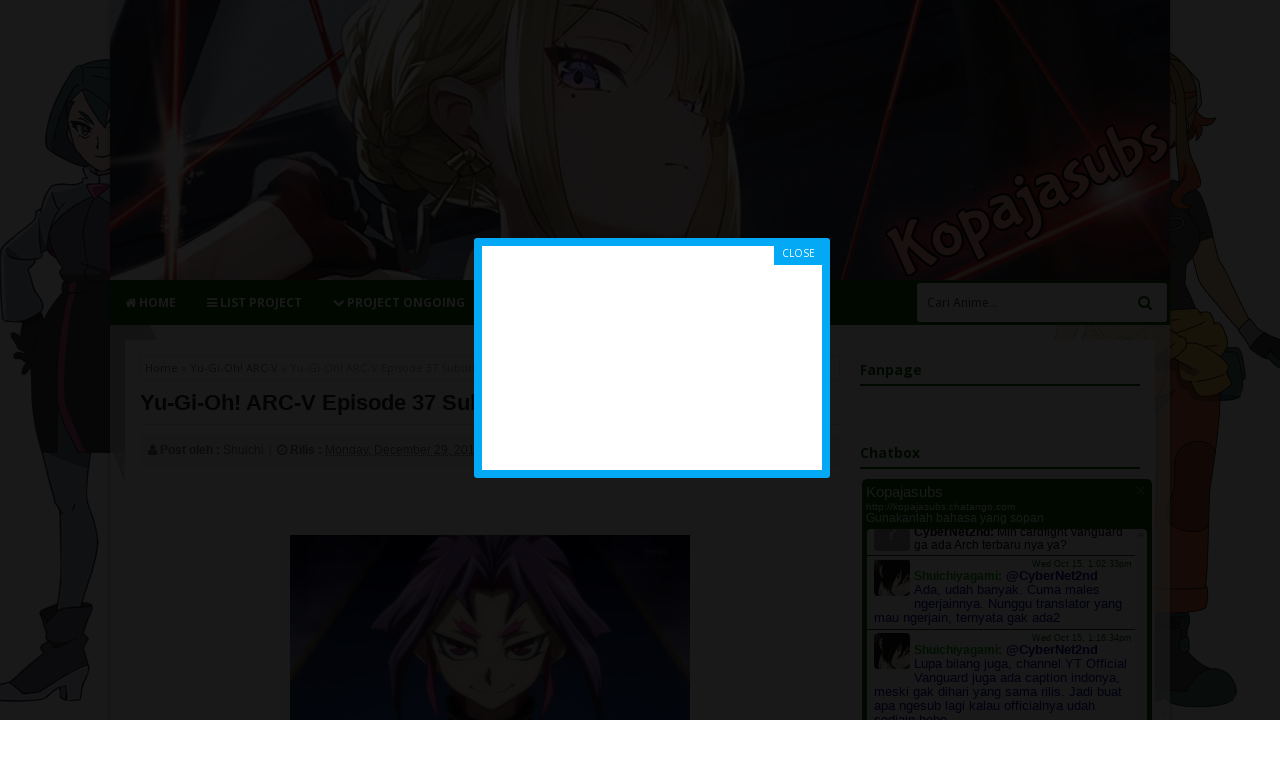

--- FILE ---
content_type: text/html; charset=UTF-8
request_url: https://blog.kopajasubs.info/2014/12/yu-gi-oh-arc-v-037.html
body_size: 24590
content:
<!DOCTYPE html>
<HTML>
<head>
<link href='https://www.blogger.com/static/v1/widgets/2944754296-widget_css_bundle.css' rel='stylesheet' type='text/css'/>
<meta content='6giAin3AlYCVEAoNedle9pIoWBBOxxZPATTyYxSjurE' name='google-site-verification'/>
<meta content='a481fb075cb3d8e86228b35893f3d5bc' name='fuverifyid'/>
<title>Yu-Gi-Oh! ARC-V Episode 37 Subtitle Indonesia</title>
<meta charset='UTF-8'/>
<meta content='width=device-width,initial-scale=1.0,minimum-scale=1.0,maximum-scale=1.0' name='viewport'/>
<meta content='blogger' name='generator'/>
<link href='https://plus.google.com/113616984020198367044' rel='author'/>
<link href='https://plus.google.com/104073253409544628979' rel='author'/>
<link href='/favicon.ico' rel='icon' type='image/x-icon'/>
<link href='/feeds/posts/default' rel='alternate' title='Kopaja Fansub - Atom' type='application/atom+xml'/>
<link href='http://www.blogger.com/rsd.g?blogID=1265946776137076862' rel='EditURI' title='RSD' type='application/rsd+xml'/>
<link href='http://www.blogger.com/openid-server.g' rel='openid.server'/>
<link href='https://blog.kopajasubs.info/' rel='openid.delegate'/>
<link href='https://blog.kopajasubs.info/' rel='canonical'/>
<!-- SEO Meta Tag -->
<meta content='index,follow' name='robots'/>
<!-- SEO Title Tag -->
<title>Yu-Gi-Oh! ARC-V Episode 37 Subtitle Indonesia - Kopaja Fansub</title>
<!-- [ Facebook Meta Tag ] -->
<meta content='Article' property='og:type'/>
<meta content='https://1.bp.blogspot.com/-fwceycq_Z8Q/VKA5p-rOsHI/AAAAAAAABNA/Ep0Dpo0qzN8/s1600/%5BYY%5DArc-V_037%5Bhq%5D_001_32038.png' property='og:image'/>
<meta content='' property='og:description'/>
<meta content='1847326371985824' property='fb:app_id'/>
<!-- Google tag (gtag.js) -->
<script async='async' src='https://www.googletagmanager.com/gtag/js?id=UA-250916637-1'></script>
<script>
  window.dataLayer = window.dataLayer || [];
  function gtag(){dataLayer.push(arguments);}
  gtag('js', new Date());

  gtag('config', 'UA-250916637-1');
</script>
<style type='text/css'>@font-face{font-family:'Open Sans';font-style:normal;font-weight:400;font-stretch:100%;font-display:swap;src:url(//fonts.gstatic.com/s/opensans/v44/memSYaGs126MiZpBA-UvWbX2vVnXBbObj2OVZyOOSr4dVJWUgsjZ0B4taVIUwaEQbjB_mQ.woff2)format('woff2');unicode-range:U+0460-052F,U+1C80-1C8A,U+20B4,U+2DE0-2DFF,U+A640-A69F,U+FE2E-FE2F;}@font-face{font-family:'Open Sans';font-style:normal;font-weight:400;font-stretch:100%;font-display:swap;src:url(//fonts.gstatic.com/s/opensans/v44/memSYaGs126MiZpBA-UvWbX2vVnXBbObj2OVZyOOSr4dVJWUgsjZ0B4kaVIUwaEQbjB_mQ.woff2)format('woff2');unicode-range:U+0301,U+0400-045F,U+0490-0491,U+04B0-04B1,U+2116;}@font-face{font-family:'Open Sans';font-style:normal;font-weight:400;font-stretch:100%;font-display:swap;src:url(//fonts.gstatic.com/s/opensans/v44/memSYaGs126MiZpBA-UvWbX2vVnXBbObj2OVZyOOSr4dVJWUgsjZ0B4saVIUwaEQbjB_mQ.woff2)format('woff2');unicode-range:U+1F00-1FFF;}@font-face{font-family:'Open Sans';font-style:normal;font-weight:400;font-stretch:100%;font-display:swap;src:url(//fonts.gstatic.com/s/opensans/v44/memSYaGs126MiZpBA-UvWbX2vVnXBbObj2OVZyOOSr4dVJWUgsjZ0B4jaVIUwaEQbjB_mQ.woff2)format('woff2');unicode-range:U+0370-0377,U+037A-037F,U+0384-038A,U+038C,U+038E-03A1,U+03A3-03FF;}@font-face{font-family:'Open Sans';font-style:normal;font-weight:400;font-stretch:100%;font-display:swap;src:url(//fonts.gstatic.com/s/opensans/v44/memSYaGs126MiZpBA-UvWbX2vVnXBbObj2OVZyOOSr4dVJWUgsjZ0B4iaVIUwaEQbjB_mQ.woff2)format('woff2');unicode-range:U+0307-0308,U+0590-05FF,U+200C-2010,U+20AA,U+25CC,U+FB1D-FB4F;}@font-face{font-family:'Open Sans';font-style:normal;font-weight:400;font-stretch:100%;font-display:swap;src:url(//fonts.gstatic.com/s/opensans/v44/memSYaGs126MiZpBA-UvWbX2vVnXBbObj2OVZyOOSr4dVJWUgsjZ0B5caVIUwaEQbjB_mQ.woff2)format('woff2');unicode-range:U+0302-0303,U+0305,U+0307-0308,U+0310,U+0312,U+0315,U+031A,U+0326-0327,U+032C,U+032F-0330,U+0332-0333,U+0338,U+033A,U+0346,U+034D,U+0391-03A1,U+03A3-03A9,U+03B1-03C9,U+03D1,U+03D5-03D6,U+03F0-03F1,U+03F4-03F5,U+2016-2017,U+2034-2038,U+203C,U+2040,U+2043,U+2047,U+2050,U+2057,U+205F,U+2070-2071,U+2074-208E,U+2090-209C,U+20D0-20DC,U+20E1,U+20E5-20EF,U+2100-2112,U+2114-2115,U+2117-2121,U+2123-214F,U+2190,U+2192,U+2194-21AE,U+21B0-21E5,U+21F1-21F2,U+21F4-2211,U+2213-2214,U+2216-22FF,U+2308-230B,U+2310,U+2319,U+231C-2321,U+2336-237A,U+237C,U+2395,U+239B-23B7,U+23D0,U+23DC-23E1,U+2474-2475,U+25AF,U+25B3,U+25B7,U+25BD,U+25C1,U+25CA,U+25CC,U+25FB,U+266D-266F,U+27C0-27FF,U+2900-2AFF,U+2B0E-2B11,U+2B30-2B4C,U+2BFE,U+3030,U+FF5B,U+FF5D,U+1D400-1D7FF,U+1EE00-1EEFF;}@font-face{font-family:'Open Sans';font-style:normal;font-weight:400;font-stretch:100%;font-display:swap;src:url(//fonts.gstatic.com/s/opensans/v44/memSYaGs126MiZpBA-UvWbX2vVnXBbObj2OVZyOOSr4dVJWUgsjZ0B5OaVIUwaEQbjB_mQ.woff2)format('woff2');unicode-range:U+0001-000C,U+000E-001F,U+007F-009F,U+20DD-20E0,U+20E2-20E4,U+2150-218F,U+2190,U+2192,U+2194-2199,U+21AF,U+21E6-21F0,U+21F3,U+2218-2219,U+2299,U+22C4-22C6,U+2300-243F,U+2440-244A,U+2460-24FF,U+25A0-27BF,U+2800-28FF,U+2921-2922,U+2981,U+29BF,U+29EB,U+2B00-2BFF,U+4DC0-4DFF,U+FFF9-FFFB,U+10140-1018E,U+10190-1019C,U+101A0,U+101D0-101FD,U+102E0-102FB,U+10E60-10E7E,U+1D2C0-1D2D3,U+1D2E0-1D37F,U+1F000-1F0FF,U+1F100-1F1AD,U+1F1E6-1F1FF,U+1F30D-1F30F,U+1F315,U+1F31C,U+1F31E,U+1F320-1F32C,U+1F336,U+1F378,U+1F37D,U+1F382,U+1F393-1F39F,U+1F3A7-1F3A8,U+1F3AC-1F3AF,U+1F3C2,U+1F3C4-1F3C6,U+1F3CA-1F3CE,U+1F3D4-1F3E0,U+1F3ED,U+1F3F1-1F3F3,U+1F3F5-1F3F7,U+1F408,U+1F415,U+1F41F,U+1F426,U+1F43F,U+1F441-1F442,U+1F444,U+1F446-1F449,U+1F44C-1F44E,U+1F453,U+1F46A,U+1F47D,U+1F4A3,U+1F4B0,U+1F4B3,U+1F4B9,U+1F4BB,U+1F4BF,U+1F4C8-1F4CB,U+1F4D6,U+1F4DA,U+1F4DF,U+1F4E3-1F4E6,U+1F4EA-1F4ED,U+1F4F7,U+1F4F9-1F4FB,U+1F4FD-1F4FE,U+1F503,U+1F507-1F50B,U+1F50D,U+1F512-1F513,U+1F53E-1F54A,U+1F54F-1F5FA,U+1F610,U+1F650-1F67F,U+1F687,U+1F68D,U+1F691,U+1F694,U+1F698,U+1F6AD,U+1F6B2,U+1F6B9-1F6BA,U+1F6BC,U+1F6C6-1F6CF,U+1F6D3-1F6D7,U+1F6E0-1F6EA,U+1F6F0-1F6F3,U+1F6F7-1F6FC,U+1F700-1F7FF,U+1F800-1F80B,U+1F810-1F847,U+1F850-1F859,U+1F860-1F887,U+1F890-1F8AD,U+1F8B0-1F8BB,U+1F8C0-1F8C1,U+1F900-1F90B,U+1F93B,U+1F946,U+1F984,U+1F996,U+1F9E9,U+1FA00-1FA6F,U+1FA70-1FA7C,U+1FA80-1FA89,U+1FA8F-1FAC6,U+1FACE-1FADC,U+1FADF-1FAE9,U+1FAF0-1FAF8,U+1FB00-1FBFF;}@font-face{font-family:'Open Sans';font-style:normal;font-weight:400;font-stretch:100%;font-display:swap;src:url(//fonts.gstatic.com/s/opensans/v44/memSYaGs126MiZpBA-UvWbX2vVnXBbObj2OVZyOOSr4dVJWUgsjZ0B4vaVIUwaEQbjB_mQ.woff2)format('woff2');unicode-range:U+0102-0103,U+0110-0111,U+0128-0129,U+0168-0169,U+01A0-01A1,U+01AF-01B0,U+0300-0301,U+0303-0304,U+0308-0309,U+0323,U+0329,U+1EA0-1EF9,U+20AB;}@font-face{font-family:'Open Sans';font-style:normal;font-weight:400;font-stretch:100%;font-display:swap;src:url(//fonts.gstatic.com/s/opensans/v44/memSYaGs126MiZpBA-UvWbX2vVnXBbObj2OVZyOOSr4dVJWUgsjZ0B4uaVIUwaEQbjB_mQ.woff2)format('woff2');unicode-range:U+0100-02BA,U+02BD-02C5,U+02C7-02CC,U+02CE-02D7,U+02DD-02FF,U+0304,U+0308,U+0329,U+1D00-1DBF,U+1E00-1E9F,U+1EF2-1EFF,U+2020,U+20A0-20AB,U+20AD-20C0,U+2113,U+2C60-2C7F,U+A720-A7FF;}@font-face{font-family:'Open Sans';font-style:normal;font-weight:400;font-stretch:100%;font-display:swap;src:url(//fonts.gstatic.com/s/opensans/v44/memSYaGs126MiZpBA-UvWbX2vVnXBbObj2OVZyOOSr4dVJWUgsjZ0B4gaVIUwaEQbjA.woff2)format('woff2');unicode-range:U+0000-00FF,U+0131,U+0152-0153,U+02BB-02BC,U+02C6,U+02DA,U+02DC,U+0304,U+0308,U+0329,U+2000-206F,U+20AC,U+2122,U+2191,U+2193,U+2212,U+2215,U+FEFF,U+FFFD;}</style>
<style id='page-skin-1' type='text/css'><!--
/*
-----------------------------------------------
Blogger Template Style
Theme Name : Chlorophyll Kopajasubs v2
Order Template : https://goo.gl/0M8iuE
Reference :- Eric Meyer's Reset CSS v2.0 (http://meyerweb.com/eric/tools/css/reset/)- Cmonfrozen (http://cmonfrozen.blogspot.com)- DTE (http://dte.web.id/)
----------------------------------------------- */
/* Variable definitions
====================
<Group description="Ganti Tampilan Warna" selector="body">
<Variable name="body.main" description="Main Background" type="color" default="#B12D3B"/>
<Variable name="body.hov" description="Main Hover" type="color" default="#dc143c"/>
<Variable name="body.box" description="Box Shadow" type="color" default="#750B0B"/>
<Variable name="body.bg" description="Body Background" type="color" default="#F5F5F5"/>
<Variable name="font.open" description="Font Open Sans" type="font" default="'Open Sans',sans-serif"/>
<Variable name="font.sans" description="Font Sans-serif" type="font" default="sans-serif"/>
<Variable name="font.segoe" description="Font Segoe UI" type="font" default="'Segoe UI',sans-serif"/>
<Variable name="font.arial" description="Font Arial" type="font" default="Arial, sans-serif"/>
</Group>
*/
/* Hov Background */
#nav-wrapper li a:hover,.nactive, .post-read:hover {background-color:#3a5f0b;}
#blog-pager a:hover{border-color:#2980b9;color:#2980b9;}
/* Main Background */
#footer-wrapper,#nav-wrapper .dropdown,#nav-wrapper,.table-sortable th,.info,.at-dlbox h3,.at-dlttle,.com_option a,.jdrl thead th,.post-read,.dl-title{background:#005502;}
#pagination a,.htitle,.dl-item:before{color:#005502;}
.fs-h, .rl-fall, .pagernumber > span, .htitle{border-color:#005502;}
/* Font */
.dl-box{font-family:Arial, sans-serif}
.jdrl thead th,.post-body,h1.entry-title,.snippet{font-family:Segoe UI,sans-serif}
.com_body,h2.entry-title{font-family:'Open Sans',sans-serif}
.staff-job:before,.item-staff h3,.kopja-title,.kopja-date,.rlfz_jdl,.com4,.post-header{font-family:sans-serif}
/* Main Color */
.at-dlar a:hover,.com_user .fa,.genre-type a:before,.genre-type a:hover{color:#005502;}
/* CSS LAYOUT */
body#layout ul{display:none;}
body#layout select{display:none;}
body#layout #main-wrapper {overflow: hidden;float: left;width: 500px;margin-left: 10px;}
body#layout #sidebar-wrapper{float:right;width:270px;}
/* CSS RESET */
html,body,div,span,applet,object,iframe,h1,h2,h3,h4,h5,h6,p,blockquote,pre,a,abbr,acronym,address,big,cite,code,del,dfn,em,img,ins,kbd,q,s,samp,small,strike,strong,sub,sup,tt,var,center,dl,dt,dd,ol,ul,li,fieldset,form,label,legend,table,caption,tbody,tfoot,thead,tr,th,td,article,aside,canvas,details,embed,figure,figcaption,footer,header,hgroup,menu,nav,output,ruby,section,summary,time,mark,audio,video{margin:0;padding:0;border:0;font-size:100%;font:inherit;vertical-align:baseline;}ul{list-style:none;}
/* CSS HTML5 display-role reset for older browsers */
article,aside,details,figcaption,figure,footer,header,hgroup,menu,nav,section{display:block;}blockquote,q{quotes:none;}blockquote:before,blockquote:after,q:before,q:after{content:'';content:none;}table{border-collapse:collapse;border-spacing:0;}
/* CSS Bundle */
a *{transition:all .3s ease-in;-webkit-transition:all .3s ease-in;-moz-transition:all .3s ease-in}body *{-moz-box-sizing:border-box;-webkit-box-sizing:border-box;box-sizing:border-box;transition:all .1s ease-in;-webkit-transition:all .1s ease-in;-moz-transition:all .1s ease-in}a:focus{color:#28b;outline:thin dotted}a:link,a:visited{outline:none;color:#1071D4;text-decoration:none}a:active,a:hover{color:#0F5CA9;text-decoration:none;outline:none}::-webkit-scrollbar{width:7px;height:7px;background:#EEE}::-webkit-scrollbar-thumb{background:#999}::selection{background:rgba(0,0,0,0.2);color:#005502}.section,.widget,.widget ul{margin:0;padding:0}#clear,.clear{clear:both;display:block}#navbar-iframe,.post-feeds,.feed-links,.quickedit,.status-msg-wrap{display:none}img{max-width:100%;height:auto;border:0;vertical-align:middle;color:transparent}.post-body ol,.post-body ul{margin-left:20px}.post-body ol{list-style:decimal outside}.post-body ul{list-style:square outside}.post-body li{margin:5px 0}h1,h2,h3,h4,h5{font-weight:700;font-family:'Open Sans',sans-serif}h1{font-size:2em;margin:.67em 0}h2{font-size:1.5em;margin:.83em 0}h3{font-size:1.17em;margin:1em 0}h4{font-size:1em;margin:1.33em 0}h5{font-size:.83em;margin:1.67em 0}h6{font-size:.75em;margin:2.33em 0}.popular-posts ul{list-style:none;padding:0}.Label .widget-content ul{padding:0}.Label .widget-content a{color:#222}ul.hierarchy{list-style:none;padding:0}.profile-name-link.g-profile{background:no-repeat;padding-left:20px}.profile-img{margin:5px;float:left}.sidebar .widget>h2,.sidebar .widget>h3{margin:0;color:#005502;border-bottom:2px solid #005502;font-size:14px;font-weight:700;padding:5px 0;position:relative}.sidebar .widget-content{padding:10px 2px;margin-bottom:15px}.popular-posts .item-thumbnail{float:left;margin-right:10px;width:68px}.popular-posts li{margin-bottom:5px;border-bottom:1px dashed #ededed;padding-bottom:5px}.popular-posts li:last-child{margin-bottom:0}.popular-posts .item-title{font-weight:700;font-size:13px;font-family:Arial, sans-serif;overflow:hidden}.popular-posts .item-title a{color:#333}
body{
background:#F5F5F5 no-repeat fixed;
background:#fff no-repeat fixed;
background-size:auto auto,auto auto;
background-image:url(https://blogger.googleusercontent.com/img/b/R29vZ2xl/AVvXsEiV_oC7gdRt5Am2nVoIXy5ZSNdY0AfnRBm84kf-cuhOouUea9uKRc2sMDdeFyTkowBlmvi7BSVVytuvhPQOFR2pemcGt3WZNilnR4-MHRnsrZSh98U6cgtC9LJ_YnUpm25Ut_v3ytX-44_4zVJCBHGPtyOaqBH2oOhoqYEZ3vDwFieksORu505Sq9cNLA/s800/KPJ-Conia.png),url(https://blogger.googleusercontent.com/img/b/R29vZ2xl/AVvXsEg2fTSdAQwyqM12f584Nzi7Qv1GpcetzrcMxZxyiaIjMwdP87CHAghXpyYWy7U7T23p8cRsfp_gHvitg-zvzZBi2_q6_8RVlwQMypz_w2EVDyXzZjDqxGGxLG9ORqUQjK4Rie89xLQE-S4NYgmug7jDy5b1p5BPPAez5CQbBH0V0E1GFHH9RzHbYObdKw/s800/KPJ-Orio.png);
background-position: bottom left, bottom right;
margin:0;
color:#212121;
font:normal normal 12px "Open Sans","Segoe UI",Arial,sans-serif;
overflow-x:hidden
}.fleft{float:left;}.fright{float:right;}.fcenter{max-width:1060px;display:block;margin:auto;position:relative;}.hidden{display:none;visibility:hidden;}#header-wrapper{margin:0 auto;max-height:300px;overflow:hidden}.header h1.title,.header h2.title{color:#333;margin:0;padding:0;font:normal normal 27px "Open Sans",Arial,sans-serif}.header h1.title a,.header h2.title a{color:#333}.header h1.title a:hover,.header h2.title a:hover{color:#333}.header .description{margin:0;padding:0;font-size:10px;color:#999}#outer-wrapper{width:1060px;margin:0 auto 30px;background:rgba(255,255,255,0.7);position:relative;box-shadow:0 0 5px -1px rgba(0,0,0,0.5);padding-bottom:1px}#main-wrapper{float:left;margin-right:20px;width:700px}#sidebar-wrapper{float:left;width:280px}#content-wrapper{margin:15px;padding:15px;background-color:rgba(255,255,255,0.9);background-color:#fff}#nav-wrapper{margin:0 auto 15px;font-family:'Open Sans',sans-serif;position:relative}#nav-wrapper ul{margin:0;padding:0;line-height:45px;font-size:13px;font-weight:700;text-transform:uppercase}#nav-wrapper ul:after{content:"";display:block;clear:both}#nav-wrapper li{float:left;margin:0 1px 0 0;list-style:none;position:relative}#nav-wrapper li a{color:#FFF;display:inline-block;padding:0 15px;font-size:12px;text-shadow:1px 1px rgba(0,0,0,.1)}#nav-wrapper .dropdown{position:absolute;left:0;top:45px;visibility:hidden;opacity:0;min-width:183px;z-index:10}#nav-wrapper li:hover .dropdown{visibility:visible;opacity:1}#nav-wrapper .dropdown .fa{padding-right:6px}#nav-wrapper .dropdown li{float:none}#nav-wrapper .dropdown li a{font-size:11px;line-height:42px;padding:0 15px;display:block;white-space:nowrap}#nav-wrapper li .fa-caret-down{padding-left:5px;font-size:11px}#search{position:absolute;top:3px;right:3px}.search_input{border:0;padding:11px 10px;outline:0;color:#333;width:250px;font-family:'Open Sans',sans-serif;font-size:12px;border-radius:3px}.search_submit{background:transparent;padding:0 15px;float:right;border:0;font-family:Fontawesome;line-height:39px;font-size:15px;color:#005502;position:absolute;right:0;top:0;outline:0}#blog-pager{text-align:center;margin:15px auto 0;border-top:1px solid #ddd;padding:15px 0 0}#footer-wrapper{color:#eee;padding:15px 0;line-height:30px;border-top:2px solid #3A5F0B;margin:25px 0 -60px}#footer-wrapper a{color:#fff}#footer-wrapper a:hover{color:#690E19}.fnav{list-style:none;margin:0;padding:0}.fnav li{display:inline-block}.fnav a{color:#eee;border-right:1px solid;padding:0 6px;display:inline-block;line-height:.9}.fnav li:last-child a{border-right:0}.ftop{border-bottom:1px solid #3A5F0B;border-bottom:2px solid #3A5F0B}.ftop,.fbott{display:block;clear:both}.fbott > span,.ftop > span{width:50%}.fbott .fright,.ftop .fright{text-align:right}.fbott .fnav:before{content:"Partner :"}.stats progress::-webkit-progress-value{background:#005502}.stats progress::-moz-progress-value{background:#005502}*/
/*CSS Anime List Kopajasubs*/
.nav_apb {
padding: 1px 0;
text-align: center;
margin: 0 0 5px 0;
}
.nav_apb a {
display: block;
padding: 5px 0;
width: 25px;
float: left;
background: #005502;
font-weight: 500;
color: #FFFFFF;
}
.nav_apb a:hover {
background: #2977BE;
text-decoration: none;
}
.letter-group {
position: relative;
margin-bottom: 10px;
}
.letter-cell {
font-family: segoe ui;
font-weight: bold;
color: #333;
font-size: 13px;
border-bottom: 2px solid #3A5F0B;
margin-bottom: 5px;
background: none;
padding: 5px;
text-transform: uppercase;
position: relative;
clear: both;
display: block;
}
.letter-cell a {
color: #005502;
}
.row-cells {
float: left;
line-height: 21px;
width: 308px;
color: #000;
padding-left: 16px;
}
.title-cell {
line-height: 21px;
font-weight: 300;
white-space: normal;
display: list-item;
}
.title-cell a {
font-family: tahoma;
font-size: 12px;
color: #2E2E2E;
}
.title-cell a:hover {
text-decoration: underline;
}

--></style>
<style type='text/css'>/*<![CDATA[*/
.htitle{margin:0 0 10px;padding:7px 0 6px;border-bottom:2px solid}.spy img{width:auto}.spy li{float:left;margin-right:5px;width:135px}.spy a{display:block;font-size:12px;font-family:sans-serif;font-weight:700;color:#333;text-align:center;white-space:wrap;overflow:hidden;text-overflow:ellipsis;margin:7px auto 3px;letter-spacing:.2px}.spy a:hover{color:#0F5CA9}.spy em{display:block;text-align:center;font-size:12px}.rcthmb:hover{opacity:.7}#kop-top{background-color:#0b944b;text-align:center;z-index:9999;position:fixed;bottom:15px;right:30px;cursor:pointer;display:none;opacity:.5;height:50px}#kop-top:hover{opacity:1}.genre-type a{border:1px solid;padding:3px 9px;display:inline-block;margin-bottom:5px}.stats div{display:block;margin-bottom:5px;line-height:1.7;position:relative}.stats div:after{content:"";background:#eee;padding:3px;width:100%;position:absolute;bottom:0}.stats b{font-size:13px}.stats i{font-size:12px;font-style:normal;color:#888}.stats span{display:block;background:#48B970;height:5px;margin-top:5px;z-index:10;border-radius:2px;position:relative}.stats b,.stats i{display:block}.panel{margin-bottom:20px;background-color:#fff;border:1px solid transparent;border-radius:4px;-webkit-box-shadow:0 1px 1px rgba(0,0,0,.05);box-shadow:0 1px 1px rgba(0,0,0,.05)}.panel-primary{border-color:#337ab7}.panel-primary>.panel-heading{color:#fff;background-color:#337ab7;border-color:#337ab7}.panel-heading{padding:10px 15px;border-bottom:1px solid transparent;border-top-left-radius:3px;border-top-right-radius:3px}.panel-title{margin-top:0;margin-bottom:0;font-size:16px;color:inherit}.panel-body{padding:15px}.btn{display:inline-block;padding:6px 12px;margin-bottom:0;font-size:14px;font-weight:400;line-height:1.42857143;text-align:center;white-space:nowrap;vertical-align:middle;-ms-touch-action:manipulation;touch-action:manipulation;cursor:pointer;-webkit-user-select:none;-moz-user-select:none;-ms-user-select:none;user-select:none;background-image:none;border:1px solid transparent;border-radius:4px}.btn-default{color:#333;background-color:#fff;border-color:#ccc}.comment-link{margin:10px 0 0;font-size:13px;font-weight:700}
/*]]>*//*<![CDATA[*/
h1.entry-title{margin:10px auto;font-size:22px;font-weight:600;border-bottom:1px solid #ddd;padding-bottom:8px}.post-header{margin:10px 0;background:#F9F9F9;padding:7px;border:1px solid #EAEAEA;color:#666;font-size:12px}.post-header a{color:#666}.post-header > span:after{content:"|";padding:0 3px 0 5px;display:inline-block;font-size:9px;position:relative;top:-1px}.post-header .post-labels:after{content:""}.post-like{margin:12px auto 8px}.post-body img{max-width:60%;display:block;margin:15px auto}.post-body{line-height:1.3;font-size:14px}.com4{border-bottom:1px solid #e9eaed;line-height:25px;font-size:14px;padding:8px 0;margin:5px 0 14px}.post-footer{margin:10px auto}.rlfz_jdl{margin:6px auto;font-size:12px;color:#999}.rlfz_jdl a{color:#888}.post-related li{float:left;margin:12px;overflow:hidden;width:223px;width:150px}.rl-fall{margin:10px auto 5px;padding:6px 3px;border-top:2px solid #b12d3b;text-transform:uppercase;font-size:16px}.post-related img{border-radius:3px;border:1px solid #ddd}.breadcrumbs{border:1px solid #ddd;padding:4px;color:#999;font-size:11px}.breadcrumbs a{color:#666}.kopja-item{float:left;width:165px;margin:0 13px 15px 0}.kopja-date{text-align:center;font-size:11px;color:#999;font-weight:700}.kopja-item:nth-child(4n+4){margin-right:0}.kopja-thmb a{margin:0;display:block;font-size:0;padding:0}.kopja-thmb img{display:block;width:100%;max-width:inherit!important;margin:0 auto}.kopja-title{margin:0;white-space:nowrap;font-size:13px;overflow:hidden;text-overflow:ellipsis;text-align:center;line-height:1.5;margin:5px auto 1px}#itempager{display:block;clear:both}#totalposts{color:#999;font-weight:700;font-size:11px;margin-top:3px}.nextjson{border:1px solid #ddd;padding:2px 11px;display:inline-block}.pagernumber > span,.pagernumber a{border:1px solid #ddd;padding:2px 11px;display:inline-block;margin-right:2px}.item-staff img{max-width:inherit;width:100%;margin:0}.item-staff{float:left;width:155px;position:relative;margin:0 10px 15px}.item-staff h3{margin:auto;position:absolute;white-space:nowrap;background-color:rgba(0,0,0,0.4);text-overflow:ellipsis;overflow:hidden;width:100%;text-align:center;font-size:12px;padding:4px 0;color:#fff;bottom:0}.item-staff:hover .staff-name{background-color:#232323}.item-staff:hover .staff-job{opacity:1;visibility:inherit}.staff-job:after{content:"";background-color:rgba(0,0,0,0.7);height:100%;width:100%;position:absolute;left:0;right:0;top:0}.staff-job b{z-index:10;position:relative}.staff-job b:after{content:",";padding-right:5px}.staff-job b:last-child:after{content:""}.staff-job:before{content:"Job :";color:#fff;z-index:100;position:relative;display:block;margin-top:50px;line-height:1.5;font-weight:700}.staff-job{position:absolute;top:0;color:#fff;font-size:11px;text-align:center;width:100%;height:87%;visibility:hidden;opacity:0}.staff-thumbnail{position:relative}.nonactive:after,.active:after{content:"";border:3px solid;border-radius:100%;position:absolute;margin:7px 0 0 5px}.nonactive:after{border-color:#D81818}.active:after{border-color:#16BD3A}.dl-box{background-color:#F5F5F5;border:1px solid #e5e5e5;float:left;font-size:14px;line-height:13px;overflow:hidden;padding:20px;width:100%!important;margin:10px auto;display:block}.dl-title{font-size:11px;font-weight:700;margin:0 auto;padding:10px 0 10px 35px;width:95%!important;position:relative}.dl-item{background-color:#FFF;border:0;font-size:12px;font-weight:700;margin:0 auto;padding:13px 0 13px 35px;width:95%!important;position:relative}.dl-item:before{font-family:Fontawesome;position:absolute;left:15px;font-weight:400;font-size:11px}.dl-title:before{content:"\f019";font-family:Fontawesome;position:absolute;left:14px;color:#fff;font-size:13px;font-weight:400}.dl-item > span,.dl-item > span > a{padding-right:6px}.com_thmb{float:left;width:50px;height:50px;background:url(https://img1.blogblog.com/img/anon36.png)no-repeat;margin-right:10px;background-size:89%;background-position:center;border:1px solid #ddd;padding:5px}.com_article{overflow:hidden;border:1px solid #F1F1F1;padding:10px}.com_user{border-bottom:1px solid #eee;padding-bottom:5px;margin-bottom:6px}.com_user > b,.com_user > a,.com_user > i{float:left;margin-right:5px}.com_time a{color:#999;font-size:11px;font-style:italic}.com_user .fa{position:relative;top:3px}.com_body{line-height:1.9;font-size:12px;margin-bottom:6px;border-bottom:1px solid #eee;padding-bottom:6px}.comment_child{margin:10px 0 10px 60px}.com_option a{padding:3px 9px;display:inline-block;color:#fff;border-radius:2px}.com_ava img{width:42px;max-width:inherit;position:relative;left:-2px;top:-2px}#com-outer > div{margin-bottom:15px}.com_form{border-bottom:1px solid #ddd;margin-bottom:15px}.jdrl thead th{padding:5px;text-align:center;color:#fff;font-weight:700;text-transform:uppercase;font-size:12px}.jdrl td{padding:5px 7px;vertical-align:middle;line-height:1.6;border-right:1px solid #eee;border-bottom:1px solid #eee}.jdrl td:first-child{border-left:1px solid #eee}.jdrl tr:nth-child(2n+1){background-color:#F5F5F5}.comment_emo_list{margin:10px auto}.comment_emo_list .item{float:left;width:53px;margin:5px 5px 10px}.comment_emo_list .item span{display:block;font-size:11px;color:#666;text-align:center}.comment_emo_list .item img{max-width:30px;height:24px;margin:auto;display:block}.comment_emo{margin:0;padding:0;vertical-align:middle;max-width:33px}@media screen and (max-width:639px){.post-body img{max-width:70%}}/*]]>*//*<![CDATA[*/
@media screen and (min-width:640px)and (max-width:1080px) 
{#outer-wrapper{width:94%}
#main-wrapper{margin-right:15px;width:70%}
#content-wrapper{padding:1.5%;margin:1.5%;box-shadow:0 0 2px rgba(0,0,0,0.3)}
#sidebar-wrapper{width:28%}.fcenter{width:94%}.spy li{width:19%}.ftop > .fright{width:55%}.ftop > .fleft{width:45%}.search_input{width:240px}.post-related li{width:22%;margin:1.5%}.kopja-item{width:23%;margin:0 2% 3% 0}.item-staff{width:23%;margin:0 1% 2%}.staff-job:before{margin-top:21%}}
@media screen and (min-width:876px)and (max-width:940px) 
{#nav-wrapper li a{padding:0 13px}}
@media screen and (min-width:770px)and (max-width:876px) 
{body{background-size:170px}
#main-wrapper{margin-right:11px}.spy li{width:30%;margin:0 7px 7px}.thumb{margin-right:12px}.ftop > .fright{width:53%}.ftop > .fleft{width:47%}.fnav a{padding:0 4.7px}.ftop,.fbott{font-size:11px}.pline b{width:80px}}
@media screen and (min-width:640px)and (max-width:770px) 
{.spy li{width:29.5%;margin:0 7px 7px}
#main-wrapper{width:69%}.thumb{margin-right:12px;width:135px}h2.entry-title{font-size:13px}.pline:last-child{display:none}.ftop > .fright{width:50%}.ftop > .fleft{width:50%}
#nav-wrapper li a{font-size:12px;padding:0 12px}
#search{position:inherit;top:0;right:0}.search_input{width:100%;background-color:#467408;color:#fff}.post-related li{width:47%;margin:1.5%}.item-staff{width:31%}.kopja-item{width:31%}.kopja-item:nth-child(4n+4){margin-right:inherit}.kopja-item:nth-child(4n+3){margin-right:0}}
@media screen and (max-width:639px) 
{#nav-wrapper .navput:checked ~ ul{opacity:1;display:block;visibility:inherit!important}
#nav-wrapper ul{opacity:0;visibility:hidden;display:none}
#nav-wrapper li{float:none;margin:0}
#nav-wrapper .dropdown{position:inherit;opacity:1;visibility:inherit;top:0;background-color:#A52734;display:block}
#nav-wrapper li a{font-size:12px;padding:0 15px;display:block;border-bottom:1px solid #A02633}
#nav-wrapper li .fa-caret-down{padding-left:5px;font-size:12px;float:right;position:relative;top:15px;margin-right:0;padding-right:0;border:0}
#nav-wrapper .dropdown li a span:before{content:"\f105";padding-right:11px;font-family:Fontawesome;margin-left:15px}.navput,.navlab{display:block;visibility:inherit!important;cursor:pointer}.navput{position:absolute;left:0;right:0;margin:0;-webkit-appearance:none;height:39px;width:100%;outline:0;z-index:50}.post-related li{width:46%;margin:1.5% 2%}.search_submit{color:#CCFFBB}.navlab{font-size:14px;outline:0;text-transform:uppercase;color:#fff;font-weight:700;padding:10px;background-color:#3a5f0b}
#outer-wrapper{width:94%}.fcenter{width:94%}
#main-wrapper{margin-right:0;width:100%}
#content-wrapper{padding:2%;margin:2%;box-shadow:0 0 2px rgba(0,0,0,0.3)}
#sidebar-wrapper{width:99%}#search{position:inherit;top:0;right:0}.search_input{width:100%;background-color:#467408;color:#fff}.fbott > span,.ftop > span{width:100%;font-size:13px;text-align:center}.popular-posts .item-thumbnail{width:72px}.fbott .fright,.ftop .fright{text-align:center}.nwr .fa{padding-right:15px;border-right:1px solid #ddd;margin-right:10px}#kop-top{right:14px;width:35px;height:35px}.spy li{margin:10px;width:28%}.kopja-item{width:31%;margin:0 2% 2% 0}#toc-outer{margin:15px auto}.item-staff img{max-width:inherit!important}.item-staff{width:23%;margin:0 1% 2%}.staff-job:before{margin-top:21%}.jdrl{width:100%;overflow:auto;display:block}.jdrl thead,.jdrl tbody{width:100%;white-space:nowrap}}
@media screen and (max-width:480px) 
{.thumb{display:none}.spy li{margin:6px;width:45%}.post-header > span{display:block;padding-bottom:3px}.kopja-item{width:48%;}.staff-job:before {margin-top: 27%;}.item-staff{width:31%;}.staff-job:before{margin-top:18%;}}
@media screen and (max-width:380px) 
{.item-staff{width:48%;}.staff-job:before{margin-top:20%;}}
@media screen and (max-width:320px) 
{.jrl{float:none;text-align:center;display:block;clear:both}.fs-h h3{float:none;text-align:center}.spy li{width:44%}
#sidebar-wrapper{width:98%}}/*]]>*/
</style>
<script src='//ajax.googleapis.com/ajax/libs/jquery/1.4.4/jquery.min.js'></script><script type='text/javascript'>//<![CDATA[
function loadCSS(o,e,t){"use strict";var n=window.document.createElement("link"),s=e||window.document.getElementsByTagName("script")[0];n.rel="stylesheet",n.href=o,n.media="only x",s.parentNode.insertBefore(n,s),setTimeout(function(){n.media=t||"all"})}loadCSS("//maxcdn.bootstrapcdn.com/font-awesome/4.0.3/css/font-awesome.min.css"),loadCSS("//fonts.googleapis.com/css?family=Open+Sans:400,400italic,700"),$(function(){var n=window.location.href;$("#nav-wrapper a").each(function(){this.href===n&&$(this).addClass("nactive")})})//]]></script>
<link href='https://www.blogger.com/dyn-css/authorization.css?targetBlogID=1265946776137076862&amp;zx=b1656d3b-fc41-45da-91eb-b3328a59afc9' media='none' onload='if(media!=&#39;all&#39;)media=&#39;all&#39;' rel='stylesheet'/><noscript><link href='https://www.blogger.com/dyn-css/authorization.css?targetBlogID=1265946776137076862&amp;zx=b1656d3b-fc41-45da-91eb-b3328a59afc9' rel='stylesheet'/></noscript>
<meta name='google-adsense-platform-account' content='ca-host-pub-1556223355139109'/>
<meta name='google-adsense-platform-domain' content='blogspot.com'/>

<!-- data-ad-client=ca-pub-3110206408635524 -->

</head>
<body>
<div id='fb-root'></div>
<script>(function(d, s, id) {
  var js, fjs = d.getElementsByTagName(s)[0];
  if (d.getElementById(id)) return;
  js = d.createElement(s); js.id = id;
  js.src = "//connect.facebook.net/en_US/sdk.js#xfbml=1&version=v2.10";
  fjs.parentNode.insertBefore(js, fjs);
}(document, 'script', 'facebook-jssdk'));</script>
<div id='outer-wrapper'><header id='header-wrapper' itemscope='itemscope' itemtype='http://schema.org/WPHeader' role='banner'><div class='header section' id='header_widget'><div class='widget Header' data-version='1' id='Header1'>
<div id='header-inner'><h2 class='title'><a href='https://blog.kopajasubs.info/' style='display: block'><img alt='Kopaja Fansub' height='280px; ' id='Header1_headerimg' src='https://blogger.googleusercontent.com/img/a/AVvXsEhmWIyxlouYHDenSv57nAiYx-_jjeB3CwEBkGDOeXqzJdRWOCn_MAqX0l25f9LM4TGKJRPT4no4cRlW8zoEXNSIuWVQuLjMw5BquJVz4RzMBgVPPsNvizBtapyqKPopjiymTa3v4u0vjVY74dArds8XTAcnBD7HDsgVrthgqWuo2WrjhVZmBtzHGeozQ6wS=s1060' style='display: block' width='1060px; '/></a></h2>
</div></div></div>
<div class='clear'></div></header><nav id='nav-wrapper' itemscope='itemscope' itemtype='http://schema.org/SiteNavigationElement' role='navigation'><input class='hidden navput' type='checkbox'/><label class='hidden navlab'><i class='fa fa-bars'></i> Menu Navigasi</label>
<ul class='nwr'><li><a href='https://blog.kopajasubs.info/' itemprop='url'><span itemprop='name'><i class='fa fa-home'></i> Home </span></a></li>
<li><a href='http://blog.kopajasubs.info/p/anime-list.html' itemprop='url'><span itemprop='name'><i class='fa fa-bars'></i> List Project </span></a></li>
<li><a href='#' itemprop='url'><span itemprop='name'><i class='fa fa-chevron-down'></i> Project Ongoing </span></a>
<ul class='dropdown'>
<li><a href='https://blog.kopajasubs.info/2025/07/9-nine-rulers-crown-subtitle-indonesia.html' imteprop='url'><span itemprop='name'><i class='fa fa-chevron-right'></i>9-nine- Ruler's Crown</span></a></li>
<li><a href='https://blog.kopajasubs.info/2025/10/digimon-beatbreak-subtitle-indonesia.html' imteprop='url'><span itemprop='name'><i class='fa fa-chevron-right'></i>Digimon Beatbreak</span></a></li>
<li><a href='https://blog.kopajasubs.info/2023/04/pokemon-2023-subtitle-indonesia.html' imteprop='url'><span itemprop='name'><i class='fa fa-chevron-right'></i>Pokemon (2023)</span></a></li>
</ul></li>
<li><a href='http://blog.kopajasubs.info/p/staf-kopajasubs-simplefied.html' itemprop='url'><span itemprop='name'><i class='fa fa-user'></i> Staff </span></a></li>
<li><a href='http://blog.kopajasubs.info/p/tentang-kopajasubs.html' itemprop='url'><span itemprop='name'><i class='fa fa-info-circle'></i> About </span></a></li>
<li><a href='http://blog.kopajasubs.info/p/frequently-asked-questions.html' itemprop='url'><span itemprop='name'><i class='fa fa-question-circle'></i> FAQ </span></a></li>
</ul>
<form action='/search' id='search'><input class='search_input' name='q' onblur='if (this.value == "") {this.value = "Cari Anime...";}' onfocus='if (this.value == "Cari Anime...") {this.value = ""}' type='text' value='Cari Anime...'/><input class='search_submit' type='submit' value=''/></form><span class='clear'></span></nav><div id='content-wrapper'><div id='main-wrapper' itemscope='itemscope' itemtype='http://schema.org/Blog' role='main'>
<div class='main section' id='main'><div class='widget Blog' data-version='1' id='Blog1'>
<div class='blog-posts hfeed'><!--Can't find substitution for tag [defaultAdStart]--><article class='post hentry' id='4147443003122567315' itemprop='blogPost' itemscope='itemscope' itemtype='http://schema.org/BlogPosting'>
<meta content='  Secara enggak langsung, Yuya telah mematikan Yuto.   Translator: Shuichi  Kara: Core Kazuto  Encoder: Shuichi    [Kopajasubs] Yu-Gi-Oh! AR...' property='twitter:description'/>
<div itemprop='image' itemscope='itemscope' itemtype='https://schema.org/ImageObject'><meta content='https://1.bp.blogspot.com/-fwceycq_Z8Q/VKA5p-rOsHI/AAAAAAAABNA/Ep0Dpo0qzN8/s1600/%5BYY%5DArc-V_037%5Bhq%5D_001_32038.png' itemprop='url'/><meta content='700' itemprop='width'/><meta content='700' itemprop='height'/></div>
<div itemprop='publisher' itemscope='itemscope' itemtype='https://schema.org/Organization'>
<div itemprop='logo' itemscope='itemscope' itemtype='https://schema.org/ImageObject'><meta content='http://www.blog.kopajasubs.info/favicon.ico' itemprop='url'/><meta content='16' itemprop='width'/><meta content='16' itemprop='height'/></div><meta content='Kopaja Fansub' itemprop='name'/></div><meta content='  Secara enggak langsung, Yuya telah mematikan Yuto.   Translator: Shuichi  Kara: Core Kazuto  Encoder: Shuichi    [Kopajasubs] Yu-Gi-Oh! AR...' name='description'/>
<div class='breadcrumbs'><span itemscope='' itemtype='http://data-vocabulary.org/Breadcrumb'><a href='https://blog.kopajasubs.info/' itemprop='url' title='Home'><span itemprop='title'>Home</span></a></span>
&#187; <span itemscope='' itemtype='http://data-vocabulary.org/Breadcrumb'><a href='https://blog.kopajasubs.info/search/label/Yu-Gi-Oh%21%20ARC-V?&max-results=12' itemprop='url' title='Yu-Gi-Oh! ARC-V'><span itemprop='title'>Yu-Gi-Oh! ARC-V</span></a></span>
&#187; <span>Yu-Gi-Oh! ARC-V Episode 37 Subtitle Indonesia</span></div>
<a id='4147443003122567315'></a><h1 class='entry-title' itemprop='name'>Yu-Gi-Oh! ARC-V Episode 37 Subtitle Indonesia</h1>
<div class='post-header'>
<span class='post-author vcard'>
<i class='fa fa-user'></i>
<b>Post oleh : </b>
<span class='fn' itemprop='author' itemscope='itemscope' itemtype='http://schema.org/Person'>
<span itemprop='name'>Shuichi</span></span></span>
<span class='post-timestamp'>
<i class='fa fa-clock-o'></i>
<b>Rilis : </b>
<a class='timestamp-link' href='https://blog.kopajasubs.info/2014/12/yu-gi-oh-arc-v-037.html' rel='bookmark' title='permanent link'><abbr class='published updated' itemprop='datePublished' title='2014-12-29T15:47:00+07:00'>Monday, December 29, 2014</abbr></a></span>
<span class='post-labels'><i class='fa fa-folder-open'></i>
<b>Series : </b>
<a href='https://blog.kopajasubs.info/search/label/Yu-Gi-Oh%21%20ARC-V?&max-results=12' rel='tag'>Yu-Gi-Oh! ARC-V</a></span>
<div class='clear'></div></div>
<div class='post-like'>
<div class='fb-share-button' data-layout='button_count' data-mobile-iframe='true' data-size='small'><a class='fb-xfbml-parse-ignore' href='https://www.facebook.com/sharer/sharer.php?u&src=sdkpreparse' target='_blank'>Share</a></div>
<div class='clear'></div></div><div class='post-body entry-content' id='post-body-4147443003122567315' itemprop='description articleBody'><p><div class="separator" style="clear: both; text-align: center;">
<a href="//1.bp.blogspot.com/-fwceycq_Z8Q/VKA5p-rOsHI/AAAAAAAABNA/Ep0Dpo0qzN8/s1600/%5BYY%5DArc-V_037%5Bhq%5D_001_32038.png" imageanchor="1" style="margin-left: 1em; margin-right: 1em;"><img border="0" height="225" src="https://1.bp.blogspot.com/-fwceycq_Z8Q/VKA5p-rOsHI/AAAAAAAABNA/Ep0Dpo0qzN8/s1600/%5BYY%5DArc-V_037%5Bhq%5D_001_32038.png" width="400" /></a></div>
<span style="font-family: &quot;trebuchet ms&quot; , sans-serif;">Secara enggak langsung, Yuya telah mematikan Yuto.</span><br />
<br>
<span style="font-family: &quot;trebuchet ms&quot; , sans-serif;">Translator: Shuichi</span><br />
<span style="font-family: &quot;trebuchet ms&quot; , sans-serif;">Kara: Core Kazuto</span><br />
<span style="font-family: &quot;trebuchet ms&quot; , sans-serif;">Encoder: Shuichi</span><br />
<div class="dl-box" style="background-color: whitesmoke; border: 1px solid #e5e5e5; float: left; font-family: Arial, Tahoma, 'Lucida Sans Unicode', 'Lucida Grande'; font-size: 14px; line-height: 12px; margin: 0px 0px 20px; outline: 0px; overflow: hidden; padding: 20px; vertical-align: baseline; width: 578px;">
<div class="dl-title" style="background-color: #3c7d4a; background-position: 7px 6px; background-repeat: no-repeat no-repeat; border: 1px none; float: left; font-family: Tahoma; font-size: 11px; font-weight: bold; margin: 0px 0px 3px; outline: 0px none; padding: 10px 0px 10px 35px; vertical-align: baseline; width: 543px;">
<span style="color: white;">[Kopajasubs] Yu-Gi-Oh! ARC-V - 037v2 [720p]</span></div>
<div class="dl-item" style="background-color: white; background-position: 7px 6px; background-repeat: no-repeat no-repeat; border: 0px; float: left; font-family: Tahoma; font-size: 12px; font-weight: bold; margin: 0px 0px 2px; outline: 0px; padding: 10px 0px 10px 35px; vertical-align: baseline; width: 543px;">
<span style="color: blue;"> <a href="https://acefile.co/f/106925579/kopajasubs-yu-gi-oh-arc-v-037v2-720p-mkv">Acefile</a> | <a href="https://tutwuri.id/Rrb4Iz9">Mega</a> </span></div>
</div>
</p>
<a href='https://trakteer.id/kopajasubs'><img src='https://1.bp.blogspot.com/-LY4aL7fukfU/XxsJgDmR7rI/AAAAAAAACnA/z2OZ-ZmAqgIFBWf4teGgrbGnXBo5j9bWQCPcBGAsYHg/s1600/Bandon.jpg' title='Donasi untuk Kopajasubs'/></a>
<div style='clear: both;'></div></div><div class='post-footer'><div class='post-related'><script type='text/javascript'>//<![CDATA[
eval(function(p,a,c,k,e,r){e=function(c){return(c<a?'':e(parseInt(c/a)))+((c=c%a)>35?String.fromCharCode(c+29):c.toString(36))};if(!''.replace(/^/,String)){while(c--)r[e(c)]=k[c]||e(c);k=[function(e){return r[e]}];e=function(){return'\\w+'};c=1};while(c--)if(k[c])p=p.replace(new RegExp('\\b'+e(c)+'\\b','g'),k[c]);return p}('T=K I();T[0]="1w://2.1t.1s.1r/-1q/1p/1o/1l/1k/1i-1h.1f";1d=14;1X=14;1V=1T;1R=20;1L=12;16=4;Q 1M(a,b){v s=a.S("<");D(v i=0;i<s.w;i++){x(s[i].H(">")!=-1){s[i]=s[i].W(s[i].H(">")+1,s[i].w)}}s=s.1Z("");s=s.W(0,b-1);18 s}Q 1O(e){j=(1d)?U.1j((T.w+1)*U.1g()):0;F=K I();x(16<=e.P.O.w){15=16}N{15=e.P.O.w}D(v i=0;i<15;i++){v f=e.P.O[i];v g=f.19.$t;v h;v l;x(i==e.P.O.w)V;D(v k=0;k<f.C.w;k++){x(f.C[k].17==\'1a\'){l=f.C[k].L;V}}D(v k=0;k<f.C.w;k++){x(f.C[k].17==\'21\'&&f.C[k].22==\'2f/1I\'){h=f.C[k].19.S(" ")[0];V}}x("13"1b f){v n=f.13.$t}N x("1c"1b f){v n=f.1c.$t}N v n="";Y=f.1S.$t;x(j>T.w-1)j=0;F[i]=T[j];s=n;a=s.H("<F");b=s.H("X=\\"",a);c=s.H("\\"",b+5);d=s.1e(b+5,c-b-5);x((a!=-1)&&(b!=-1)&&(c!=-1)&&(d!=""))F[i]=d;v o=[1,2,3,4,5,6,7,8,9,10,11,12];v p=["2g","1A","1B","1C","1D","1E","1F","1G","1H","2h","1J","1K"];v q=Y.S("-")[2].W(0,2);v m=Y.S("-")[1];v y=Y.S("-")[0];D(v r=0;r<o.w;r++){x(1P(m)==o[r]){m=p[r];V}}v t=q+\' \'+m+\' \'+y;h=\'<a L="\'+l+\'">\'+h+\' 1Q</a>\';v u=\'<Z R="1U"><1m R="1W"><a L="\'+l+\'">\'+g+\'</a></1m><a L="\'+l+\'"><F R="1n" X="\'+F[i]+\'"/></a><Z R="1Y"></Z></Z>\';J.G(u);j++}}v z=K I();v B=0;v A=K I();v E=K I();Q 23(e){D(v i=0;i<e.P.O.w;i++){v f=e.P.O[i];z[B]=f.19.$t;24{E[B]=f.25.26}27(28){s=f.13.$t;a=s.H("<F");b=s.H("X=\\"",a);c=s.H("\\"",b+5);d=s.1e(b+5,c-b-5);x((a!=-1)&&(b!=-1)&&(c!=-1)&&(d!="")){E[B]=d}N E[B]=\'1w://2.1t.1s.1r/-1q/1p/1o/1l/1k/1i-1h.1f\'}x(z[B].w>1u)z[B]=z[B].W(0,1u)+"...";D(v k=0;k<f.C.w;k++){x(f.C[k].17==\'1a\'){A[B]=f.C[k].L;B++}}}}Q 29(){v a=K I(0);v b=K I(0);v c=K I(0);D(v i=0;i<A.w;i++){x(!1v(a,A[i])){a.w+=1;a[a.w-1]=A[i];b.w+=1;c.w+=1;b[b.w-1]=z[i];c[c.w-1]=E[i]}}z=b;A=a;E=c}Q 1v(a,e){D(v j=0;j<a.w;j++)x(a[j]==e)18 14;18 2a}Q 2b(){D(v i=0;i<A.w;i++){x((A[i]==2c)||(!(z[i]))){A.M(i,1);z.M(i,1);E.M(i,1);i--}}v r=U.1j((z.w-1)*U.1g());v i=0;x(z.w>0)J.G(\'\');J.G(\'<1x>\');2d(i<z.w&&i<20&&i<2e){J.G(\'<1y><a\');x(i!=0)J.G(\'\');N J.G(\'\');J.G(\' L="\'+A[r]+\'"><F R="1n" X="\'+E[r]+\'"/><1z R="1N">\'+z[r]+\'</1z></a></1y>\');x(r<z.w-1){r++}N{r=0}i++}J.G(\'</1x>\');A.M(0,A.w);E.M(0,E.w);z.M(0,z.w)}',62,142,'|||||||||||||||||||||||||||||||var|length|if||relatedTitles|relatedUrls|relatedTitlesNum|link|for|thumburl|img|write|indexOf|Array|document|new|href|splice|else|entry|feed|function|class|split|imgr|Math|break|substring|src|postdate|div||||content|true|maxpost|numposts2|rel|return|title|alternate|in|summary|showRandomImg|substr|png|random|thumbnail|no|floor|s1600|j2FCTmGOrog|h2|related_img|AAAAAAAAFdA|UrCQQa4cLsI|ex3V86fj4dQ|com|blogspot|bp|35|contains_thumbs|http|ul|li|h3|Feb|Mar|Apr|May|Jun|Jul|Aug|Sep|html|Nov|Dec|numposts1|removeHtmlTag|rlfz_jdl|showrecentposts1|parseInt|comments|summaryTitle|published|400|col_maskolis|summaryPost|posttitle|aBold|clear|join||replies|type|related_results_labels_thumbs|try|gform_foot|url|catch|error|removeRelatedDuplicates_thumbs|false|printRelatedLabels_thumbs|currentposturl|while|maxresults|text|Jan|Oct'.split('|'),0,{}))//]]></script><h3 class='rl-fall'>Related Post :</h3><script src='/feeds/posts/default/-/Yu-Gi-Oh! ARC-V?alt=json-in-script&callback=related_results_labels_thumbs&max-results=5' type='text/javascript'></script><script type='text/javascript'>var currentposturl="https://blog.kopajasubs.info/2014/12/yu-gi-oh-arc-v-037.html";var maxresults=4;removeRelatedDuplicates_thumbs();printRelatedLabels_thumbs();</script>
<div class='clear'></div></div>
<div class='fb-comments' data-colorscheme='light' data-href='https://blog.kopajasubs.info/2014/12/yu-gi-oh-arc-v-037.html' data-numposts='10' data-order_by='reverse_time' data-width='100%'></div></div>
<div class='clear'></div></article>
<div id='disqus_thread'></div>
<script>
(function() { // DON'T EDIT BELOW THIS LINE
    var d = document, s = d.createElement('script');
    s.src = '//http-www-kopajasubs-com.disqus.com/embed.js';
    s.setAttribute('data-timestamp', +new Date());
    (d.head || d.body).appendChild(s);
})();
</script>
<noscript>Please enable JavaScript to view the <a href='https://disqus.com/?ref_noscript'>comments powered by Disqus.</a></noscript>
<!--Can't find substitution for tag [adEnd]-->
<div class='clear'></div></div>
</div><div class='widget HTML' data-version='1' id='HTML5'>
<div class='widget-content'>
<b:if cond='!data:blog.isMobile'>
<div id="added-wrap">
<h3 class="htitle"><i class="fa fa-folder"></i> Garapan Baru</h3>
<div class="spy-outer" id="mr_outer">
<ul class="spy">

<li><a href="https://blog.kopajasubs.info/2025/10/digimon-beatbreak-subtitle-indonesia.html"><img class="rcthmb shine" src="https://blogger.googleusercontent.com/img/b/R29vZ2xl/AVvXsEjvNM4q4yEtLKfBj_O-dg8jV_88ZBbaedyysB7P_v5bpT1quutDLL6T32xlqFUrpE9XjwDNqfjPGwsV9bZuLhW0D1egoSqXNvtjmd3PBwZtUcVp_lRbydN80sVrejqg6TxPhFvZVX9bxTukkeKeUx2QnqLwnb3Q15sOELDWe9FcSzFzKTLgXgkuIfGLbDqx/s1600/098.jpg" alt="" /></a><a class="spy-header" >Digimon Beatbreak</a></li>

<li><a href="https://blog.kopajasubs.info/2025/07/9-nine-rulers-crown-subtitle-indonesia.html"><img class="rcthmb shine" src="https://blogger.googleusercontent.com/img/b/R29vZ2xl/AVvXsEhdDB2OlLGfczMhQa9JxdZKDoQ-fnbDXg3yDjhaUQR9f6ZFa1TK3cgzwy7waNLXBlPIz4Ldhnh_mqwtk6rkWYYQTywu6QVCrzaE-VXBbu_LR4QTUTMO9W6A6aOR2KWeHW1rkMONDORzz3YYGlhoX_iWVB8OmNW4UlhdOSdQhSbHoTLHP4Y0_VWTmyauwIP1/s1600/097.jpg" alt="" /></a><a class="spy-header" >9-nine- Ruler's Crown</a></li>

<li><a href="https://blog.kopajasubs.info/2025/04/kakushite-makina-san-subtitle-indonesia.html"><img class="rcthmb shine" src="https://blogger.googleusercontent.com/img/b/R29vZ2xl/AVvXsEin_YuUoJ63ApRRmEoVOSfhuSXXETJO3jHdbaVQlN8HuN3Q6haLnTBWkosG8U_Xubi4eQeSLWESmoES2jgGoZu79gxxZXda5zjdgvjYabIJOX53YNw0kA1SjCYV0wgZ6sr96KiH9DLuZlOK0OYU8fE6XYNEUzK8ZPPvQn4u05XR6b6grtdfU8NlOjNHGWkM/s1600/096.jpg" alt="" /></a><a class="spy-header" >Kakushite! Makina-san!!</a></li>

<li><a href="https://blog.kopajasubs.info/2024/12/grisaia-phantom-trigger-subtitle-indonesia.html"><img class="rcthmb shine" src="https://blogger.googleusercontent.com/img/b/R29vZ2xl/AVvXsEiJCKmatb5Mz0J9M__pm41j8n6szR1lpmTpShRhSpoA5HF37vvQHtsLjlV9_inh8VUfXBo-Pe7qbnnbptPdmuYwbH4XjCZKqLCjAWOqvIUQBlRreJj8E5fDLvpbXojOXT2wvqy6r-pXb6RZKCuHL8wcMtbxHcVzcX27e5FiacGTf2k1heeYLIQYslBRpLPw/s1600/095.jpg" alt="" /></a><a class="spy-header" >Grisaia: Phantom Trigger</a></li>

<li><a href="https://blog.kopajasubs.info/2024/07/atri-my-dear-moments-subtitle-indonesia.html"><img class="rcthmb shine" src="https://blogger.googleusercontent.com/img/b/R29vZ2xl/AVvXsEiMGgBRFoR5n1s7n4eqDq1aYZdxSt9Cax5HqyUmAJ9BO2F036CVv9pwc2JviwO0klgVBjW368rurzG07qoO9t8a7ZNzZpz_yvYqN662Ce0GWSw5oB9KPXmuGmmC73Ibi1e0RL_PDtkZpIoAu1l3OrEGyx0x2U7F8r5eU1IH1pH3TWGk5_wVHNgkscen4kGl/s1600/094.jpg" alt="" /></a><a class="spy-header" >ATRI -My Dear Moments-</a></li>

</ul>
</div>
<div class='clear'></div></div>
</b:if>
</div>
<div class='clear'></div>
</div></div></div>
<aside id='sidebar-wrapper' itemscope='itemscope' itemtype='http://schema.org/WPSideBar' role='complementary'>
<div class='sidebar section' id='sidebar'><div class='widget HTML' data-version='1' id='HTML4'>
<h2 class='title'>Fanpage</h2><div class='widget-content'><div class="fb-page" data-href="https://www.facebook.com/Kopajafansubs/" data-width="290" data-height="240" data-hide-cover="false" data-show-facepile="true" data-show-posts="false"><div class="fb-xfbml-parse-ignore"><blockquote cite="https://www.facebook.com/Kopajafansubs/"><a href="https://www.facebook.com/Kopajafansubs/">Kopaja Fansubs</a></blockquote></div></div></div></div><div class='widget HTML' data-version='1' id='HTML2'>
<h2 class='title'>Chatbox</h2><div class='widget-content'><script id="cid0020000148027996992" data-cfasync="false" async='async' src="//st.chatango.com/js/gz/emb.js" style="width: 290px;height: 500px;">{"handle":"kopajasubs","arch":"js","styles":{"a":"005502","b":100,"c":"FFFFFF","d":"FFFFFF","k":"005502","l":"005502","m":"005502","n":"FFFFFF","p":"10","q":"005502","r":100,"cnrs":"0.35","fwtickm":1}}</script></div></div><div class='widget PopularPosts' data-version='1' id='PopularPosts1'><h2>Popular Posts</h2><div class='widget-content popular-posts'><ul><li>
<div class='item-thumbnail-only'><div class='item-thumbnail'><a href='https://blog.kopajasubs.info/2023/04/pokemon-2023-subtitle-indonesia.html' target='_blank'><img alt='Pokemon (2023) Subtitle Indonesia' height='72' src='https://blogger.googleusercontent.com/img/b/R29vZ2xl/AVvXsEhVAAnUcEw4ooVxzkeVfCnyvfSobq1xypnrj1JpGzRco3DPCA-QWflZkVIBl5xyciKIadH0Xk8n5BjR-F7u2_7qQePBzDeFiwK2kJ0EZpFdRh72TBVOXuB51AzTBJk1AWHL654XGI3h6o9mYvr6MFg-EodPLITUAzlNOk4_hVIo0cHOAm37mMUPF6MCog/w82-h82-p-k-no-nu/%5BKopajasubs%5D%20Pokemon%20%282023%29.jpg' width='72'/></a></div><div class='item-title'><a href='https://blog.kopajasubs.info/2023/04/pokemon-2023-subtitle-indonesia.html'>Pokemon (2023) Subtitle Indonesia</a></div></div><div style='clear: both;'></div></li><li>
<div class='item-thumbnail-only'><div class='item-thumbnail'><a href='https://blog.kopajasubs.info/2026/01/pokemon-2023-123.html' target='_blank'><img alt='Pokemon (2023) Episode 123 Subtitle Indonesia' height='72' src='https://blogger.googleusercontent.com/img/b/R29vZ2xl/AVvXsEiRTPMj2-SSM5GnpN0OOvssKurvIxvnZ7WLwPzFIhGrbvpChUxVIetlJ8ovfjn2h1_pygK5gY0daV_6918TodnNJ8q3An2nEaTuODFZvl4gZTSgbL4R3d3No9kKGaBve_HVvVFDuKzMWsXE9rUQUQRwVeaDd2DjgCIAQmq3aHiFxpc2ep1wLM-22q_5tDgk/w82-h82-p-k-no-nu/%5BKopajasubs%5D%20Pokemon%20%282023%29%20-%20123.png' width='72'/></a></div><div class='item-title'><a href='https://blog.kopajasubs.info/2026/01/pokemon-2023-123.html'>Pokemon (2023) Episode 123 Subtitle Indonesia</a></div></div><div style='clear: both;'></div></li><li>
<div class='item-thumbnail-only'><div class='item-thumbnail'><a href='https://blog.kopajasubs.info/2025/12/pokemon-2023-122.html' target='_blank'><img alt='Pokemon (2023) Episode 122 Subtitle Indonesia' height='72' src='https://blogger.googleusercontent.com/img/b/R29vZ2xl/AVvXsEh3i5fosIRttS_72Get5WdLTV3v7QytBayo9XgmSPxsabulKYaFNnv5VnGHOvGrX87TN7Thi6E3PA5hi3NCf8nyx7x4Cv1iALDovg-HKLOiw2DIENoq9hveMbha6PV1mkygLiDylStWopdTTNbhUkHjqrvV-VooU0oeMQsGpn19p-BbQ9_l1anIPhHu7Uif/w82-h82-p-k-no-nu/%5BKopajasubs%5D%20Pokemon%20%282023%29%20-%20122.png' width='72'/></a></div><div class='item-title'><a href='https://blog.kopajasubs.info/2025/12/pokemon-2023-122.html'>Pokemon (2023) Episode 122 Subtitle Indonesia</a></div></div><div style='clear: both;'></div></li><li>
<div class='item-thumbnail-only'><div class='item-thumbnail'><a href='https://blog.kopajasubs.info/2026/01/digimon-beatbreak-14.html' target='_blank'><img alt='Digimon Beatbreak Episode 14 Subtitle Indonesia' height='72' src='https://blogger.googleusercontent.com/img/b/R29vZ2xl/AVvXsEgwk177E_VZyHyNVeQYzGeAdvRZG5oGR-3mR1oV88tQb0V5K-erz3U0mPBFY-isXna1oKe0i2L9NAi9bKkafcqJpd8opTOgBG-FsjjYNBZHBt1OsFC9LyJr1BIK_PmC-nhKq1BKx5mJY8Yi_pzsMqo6GtGv4ka8Vf_oqhKIEWY8l0ipj47GO0jHvY79av9d/w82-h82-p-k-no-nu/%5BKopajasubs%5D%20Digimon%20Beatbreak%20-%2014.png' width='72'/></a></div><div class='item-title'><a href='https://blog.kopajasubs.info/2026/01/digimon-beatbreak-14.html'>Digimon Beatbreak Episode 14 Subtitle Indonesia</a></div></div><div style='clear: both;'></div></li><li>
<div class='item-thumbnail-only'><div class='item-thumbnail'><a href='https://blog.kopajasubs.info/2013/12/yu-gi-oh-duel-monsters-subtitle-indonesia.html' target='_blank'><img alt='Yu-Gi-Oh! Duel Monsters Subtitle Indonesia' height='72' src='https://1.bp.blogspot.com/-eFeGECaewrE/Uy2kFWlMbdI/AAAAAAAAAWs/F2Korz5IiMY/w82-h82-p-k-no-nu/YGO!+Duel+Monsters.jpg' width='72'/></a></div><div class='item-title'><a href='https://blog.kopajasubs.info/2013/12/yu-gi-oh-duel-monsters-subtitle-indonesia.html'>Yu-Gi-Oh! Duel Monsters Subtitle Indonesia</a></div></div><div style='clear: both;'></div></li><li>
<div class='item-thumbnail-only'><div class='item-thumbnail'><a href='https://blog.kopajasubs.info/2025/04/pokemon-2023-090-091.html' target='_blank'><img alt='Pokemon (2023) Episode 90-91 Subtitle Indonesia' height='72' src='https://blogger.googleusercontent.com/img/b/R29vZ2xl/AVvXsEise8D8A3W9XF4BGxkw5yWUY7MvrP-PUjgg-AY-tz61l6jWg6n2m3UD-HekP8m6lNzdawdjviRMNY2J1r7g4u_7CH8xT1GpwzQpm1sGfUuM8X7KJJANClM2aTM_3FkG5KB1jF8hTWIKGSu_VYWJzQXX721l0bLVlrogff-s7Jd8Tvd4YNBUUs8YCXHfMSSL/w82-h82-p-k-no-nu/%5BKopajasubs%5D%20Pokemon%20%282023%29%20-%20090-091.png' width='72'/></a></div><div class='item-title'><a href='https://blog.kopajasubs.info/2025/04/pokemon-2023-090-091.html'>Pokemon (2023) Episode 90-91 Subtitle Indonesia</a></div></div><div style='clear: both;'></div></li><li>
<div class='item-thumbnail-only'><div class='item-thumbnail'><a href='https://blog.kopajasubs.info/2019/11/pokemon-2019-subtitle-indonesia.html' target='_blank'><img alt='Pokemon (2019) Subtitle Indonesia' height='72' src='https://blogger.googleusercontent.com/img/b/R29vZ2xl/AVvXsEhCFjtpRRGje5dQw-pHu0V-jX4ThXJsM_CfhQDhgZKAt-3xWOL0QeqsdRww2ibduRX2lKiY47pentajEEDRMEHo5S0RPOiaDqsIuB8EjVXB_lSZkzt0Ydxy9-pfptPjyWkrvqTP_w0meE5i/w82-h82-p-k-no-nu/%255BKopajasubs%255D+Pokemon+%25282019%2529.jpg' width='72'/></a></div><div class='item-title'><a href='https://blog.kopajasubs.info/2019/11/pokemon-2019-subtitle-indonesia.html'>Pokemon (2019) Subtitle Indonesia</a></div></div><div style='clear: both;'></div></li></ul></div></div><div class='widget HTML' data-version='1' id='HTML1'>
<h2 class='title'>Sortir Kategori</h2><div class='widget-content'><select onchange='location=this.options[this.selectedIndex].value;' style='width:100%'>
<option />Cari anime berdasarkan kategori

<option value="http://blog.kopajasubs.info/search/label/18if?&max-results=12" />
18if

<option value="https://blog.kopajasubs.info/search/label/9-nine-%20Ruler%27s%20Crown?&max-results=12" />
9-nine- Ruler's Crown

<option value="http://blog.kopajasubs.info/search/label/3D%20Kanojo%20Real%20Girl?&max-results=12" />
3D Kanojo: Real Girl

<option value="http://blog.kopajasubs.info/search/label/Adachi%20to%20Shimamura?&max-results=12" />
Adachi to Shimamura

<option value="http://blog.kopajasubs.info/search/label/Akagami%20no%20Shirayuki-hime?&max-results=12" />
Akagami no Shirayuki-hime

<option value="https://blog.kopajasubs.info/search/label/Ankokuheishi?&max-results=12" />
Ankokuheishi

<option value="https://blog.kopajasubs.info/search/label/ATRI?&max-results=12" />
ATRI -My Dear Moments-

<option value="http://blog.kopajasubs.info/search/label/Cardfight%21%21%20Vanguard%20%282018%29?&max-results=12" />
Cardfight!! Vanguard (2018)

<option value="http://blog.kopajasubs.info/search/label/Cardfight%21%21%20Vanguard%20%282019%29?&max-results=12" />
Cardfight!! Vanguard (2019)

<option value="http://blog.kopajasubs.info/search/label/Cardfight%21%21%20Vanguard%3A%20Shinemon?&max-results=12" />
Cardfight!! Vanguard: Shinemon-hen

<option value="https://blog.kopajasubs.info/search/label/Cardfight%21%21%20Vanguard%20Gaiden%3A%20If?&max-results=12" />
Cardfight!! Vanguard Gaiden: if

<option value="http://blog.kopajasubs.info/search/label/Chaos%20Dragon%3A%20Sekiryuu%20Seneki?&max-results=12" />
Chaos Dragon: Sekiryuu Seneki

<option value="https://blog.kopajasubs.info/search/label/Cosmic%20Baton%20Girl%20Comet-san?&max-results=12" />
Cosmic Baton Girl Comet-san

<option value="http://blog.kopajasubs.info/search/label/Dagashi%20Kashi?&max-results=12" />
Dagashi Kashi

<option value="http://blog.kopajasubs.info/search/label/Date%20A%20Live%20Movie%3A%20Mayuri%20Judgment?&max-results=12" />
Date A Live Movie: Mayuri Judgement

<option value="http://blog.kopajasubs.info/search/label/Deca-Dence?&max-results=12" />
Deca-Dence

<option value="https://blog.kopajasubs.info/search/label/Delicious%20Party%E2%99%A1Precure?&max-results=12" />Delicious Party&#9825;Precure

<option value="http://blog.kopajasubs.info/search/label/Dennou%20Boukenki%20Webdiver?&max-results=12" />
Dennou Boukenki Webdiver

<option value="https://blog.kopajasubs.info/search/label/Digimon%20Beatbreak?&max-results=12" />
Digimon Beatbreak

<option value="http://blog.kopajasubs.info/search/label/Domestic%20na%20Kanojo?&max-results=12" />
Domestic na Kanojo

<option value="http://blog.kopajasubs.info/search/label/Dororo?&max-results=12" />
Dororo

<option value="http://blog.kopajasubs.info/search/label/Dr.%20Rin%20ni%20Kiitemite%21?&max-results=12" />
Dr. Rin ni Kiitemite!

<option value="https://blog.kopajasubs.info/search/label/Fuufu%20Ijou%20Koibito%20Miman?&max-results=12" />
Fuufu Ijou Koibito Miman

<option value="http://blog.kopajasubs.info/search/label/Futari%20wa%20Precure?&max-results=12" />
Futari wa Precure

<option value="http://blog.kopajasubs.info/search/label/Gakusen%20Toshi%20Asterisk?&max-results=12" />
Gakusen Toshi Asterisk

<option value="http://blog.kopajasubs.info/search/label/Grisaia?&max-results=12" />
Grisaia: Phantom Trigger

<option value="http://blog.kopajasubs.info/search/label/Haiyore!%20Nyaruko-san%20F?&max-results=12" />
Haiyore! Nyaruko-san F

<option value="http://blog.kopajasubs.info/search/label/Hajimete%20no%20Gal?&max-results=12" />
Hajimete no Gal

<option value="http://blog.kopajasubs.info/search/label/Happy%20Sugar%20Life?&max-results=12" />Happy Sugar Life

<option value="http://blog.kopajasubs.info/search/label/Healin%27%20Good%E2%99%A5Precure?&max-results=12" />Healin' Good&#9829;Precure

<option value="http://blog.kopajasubs.info/search/label/Heavy%20Object?&max-results=12" />Heavy Object

<option value="https://blog.kopajasubs.info/search/label/Isekai%20Nonbiri%20Nouka?&max-results=12" />Isekai Nonbiri Nouka

<option value="https://blog.kopajasubs.info/search/label/Isekai%20Nonbiri%20Nouka?&max-results=12" />Iya na Kao Sarenagara Opantsu Misete Moraitai

<option value="http://blog.kopajasubs.info/search/label/Jikkenhin%20Kazoku?&max-results=12" />
Jikken-hin Kazoku

<option value="https://blog.kopajasubs.info/search/label/Kakushite%21%20Makina-san%21%21?&max-results=12" />
Kakushite! Makina-san!!

<option value="http://blog.kopajasubs.info/search/label/Killing%20Bites?&max-results=12" />
Killing Bites

<option value="http://blog.kopajasubs.info/search/label/Kobayashi-san%20Chi%20no%20Maid%20Dragon?&max-results=12" />
Kobayashi-san Chi no Maid Dragon

<option value="http://blog.kopajasubs.info/search/label/Koi%20to%20Uso?&max-results=12" />
Koi to Uso

<option value="http://blog.kopajasubs.info/search/label/Komori-san%20wa%20Kotowarenai%21?&max-results=12" />
Komori-san wa Kotowarenai!

<option value="http://blog.kopajasubs.info/search/label/Kuma%20Miko%20Special?&max-results=12" />
Kuma Miko Special

<option value="http://blog.kopajasubs.info/search/label/Kyochuu%20Rettou?&max-results=12" />
Kyochuu Rettou

<option value="http://blog.kopajasubs.info/search/label/Lance%20N%27%20Masques?&max-results=12" />
Lance N' Masques

<option value="http://blog.kopajasubs.info/search/label/Mahoutsukai%20no%20Yome?&max-results=12" />
Mahoutsukai no Yome

<option value="https://blog.kopajasubs.info/search/label/Megami-ryou%20no%20Ryoubo-kun?&max-results=12" />
Megami-ryou no Ryoubo-kun

<option value="http://blog.kopajasubs.info/search/label/Nakitai%20Watashi%20wa%20Neko%20wo%20Kaburu?&max-results=12" />
Nakitai Watashi wa Neko wo Kaburu

<option value="http://blog.kopajasubs.info/search/label/Nande%20Koko%20ni%20Sensei%20ga?&max-results=12" />
Nande Koko ni Sensei ga!?

<option value="http://blog.kopajasubs.info/search/label/NouCome?&max-results=12" />
NouCome

<option value="https://blog.kopajasubs.info/search/label/Okaasan%20Online?&max-results=12" />
Okaasan Online

<option value="http://blog.kopajasubs.info/search/label/Okusama%20ga%20Seitokaichou%21?&max-results=12" />
Okusama ga Seitokaichou!

<option value="http://blog.kopajasubs.info/search/label/Peter%20Grill%20to%20Kenja%20no%20Jikan?&max-results=12" />
Peter Grill to Kenja no Jikan

<option value="https://blog.kopajasubs.info/search/label/Planetarian?&max-results=12" />
Planetarian

<option value="http://blog.kopajasubs.info/search/label/Pokemon%20%282019%29?&max-results=12" />
Pokemon (2019)

<option value="http://blog.kopajasubs.info/search/label/Pokemon%20%282019%29?&max-results=12" />
Pokemon (2023)

<option value="https://blog.kopajasubs.info/search/label/Pokemon%20%282023%29?&max-results=12" />
Pokemon Evolutions

<option value="https://blog.kopajasubs.info/search/label/Pokemon%20The%20Movie?&max-results=12" />
Pokemon Movie

<option value="http://blog.kopajasubs.info/search/label/Precure%20The%20Movie?&max-results=12" />
Precure The Movie

<option value="http://blog.kopajasubs.info/search/label/Rakudai%20Kishi%20no%20Cavalry?&max-results=12" />
Rakudai Kishi no Cavalry

<option value="http://blog.kopajasubs.info/search/label/Re-Kan!?&max-results=12" />
Re-Kan!

<option value="https://blog.kopajasubs.info/search/label/Sailor%20Moon?&max-results=12" />
Sailor Moon

<option value="
http://blog.kopajasubs.info/search/label/Sayoasa?&max-results=12" />
Sayoasa

<option value="http://blog.kopajasubs.info/search/label/Seiken%20Tsukai%20no%20World%20Break?&max-results=12" />
Seiken Tsukai no World Break

<option value="http://blog.kopajasubs.info/search/label/Shadowverse?&max-results=12" />
Shadowverse

<option value="https://blog.kopajasubs.info/search/label/Shadowverse%20Flame?&max-results=12" />
Shadowverse Flame

<option value="http://blog.kopajasubs.info/search/label/Shinmai%20Maou%20no%20Testament?&max-results=12" />
Shinmai Maou no Testament

<option value="http://blog.kopajasubs.info/search/label/Star%E2%98%86Twinkle%20Precure?&max-results=12" />
Star&#9734;Twinkle Precure

<option value="http://blog.kopajasubs.info/search/label/Tejina-senpai?&max-results=12" />
Tejina-senpai

<option value="http://blog.kopajasubs.info/search/label/Tokyo%20Mew%20Mew?&max-results=12" />
Tokyo Mew Mew

<option value="https://blog.kopajasubs.info/search/label/Tokyo%20Mew%20Mew%20New?&max-results=12" />
Tokyo Mew Mew New

<option value="http://blog.kopajasubs.info/search/label/Tonikaku%20Kawaii?&max-results=12" />
Tonikaku Kawaii

<option value="http://blog.kopajasubs.info/search/label/Trinity%20Seven?&max-results=12" />
Trinity Seven

<option value="http://blog.kopajasubs.info/search/label/Tropical-Rouge%21%20Precure?&max-results=12" />
Tropical-Rouge! Precure

<option value="https://blog.kopajasubs.info/search/label/Tsuki%20ga%20Michibiku%20Isekai%20Douchuu?&max-results=12" />Tsuki ga Michibiku Isekai Douchuu

<option value="http://blog.kopajasubs.info/search/label/Trouble%20Chocolate?&max-results=12" />
Trouble Chocolate

<option value="http://blog.kopajasubs.info/search/label/Tsugumomo?&max-results=12" />
Tsugumomo

<option value="http://blog.kopajasubs.info/search/label/Tsurezure%20Children?&max-results=12" />
Tsurezure Children

<option value="http://blog.kopajasubs.info/search/label/Yuragi-sou%20no%20Yuuna-san?&max-results=12" />
Yuragi-sou no Yuuna-san

<option value="http://blog.kopajasubs.info/search/label/Yu%20Yu%20Hakusho?&max-results=12" />
Yu Yu Hakusho

<option value="http://blog.kopajasubs.info/search/label/Yu-Gi-Oh%21?&max-results=12" />
Yu-Gi-Oh!

<option value="http://blog.kopajasubs.info/search/label/Yu-Gi-Oh%21%205D%27s?&max-results=12" />
Yu-Gi-Oh! 5D's

<option value="http://blog.kopajasubs.info/search/label/Yu-Gi-Oh%21%20ARC-V?&max-results=12" />
Yu-Gi-Oh! ARC-V

<option value="http://blog.kopajasubs.info/search/label/Yu-Gi-Oh%21%20Duel%20Monsters?&max-results=12" />
Yu-Gi-Oh! Duel Monsters

<option value="https://blog.kopajasubs.info/search/label/Yu-Gi-Oh%21%20GX?&max-results=12" />
Yu-Gi-Oh! GX

<option value="https://blog.kopajasubs.info/search/label/Yu-Gi-Oh%21%20GO%20RUSH%21%21?&max-results=12" />
Yu-Gi-Oh! GO RUSH!!

<option value="http://blog.kopajasubs.info/search/label/Yu-Gi-Oh%21%20The%20Movie?&max-results=12" />
Yu-Gi-Oh! The Movie

<option value="http://blog.kopajasubs.info/search/label/Yu-Gi-Oh%21%20SEVENS?&max-results=12" />
Yu-Gi-Oh! SEVENS

<option value="http://blog.kopajasubs.info/search/label/Yu-Gi-Oh%21%20VRAINS?&max-results=12" />
Yu-Gi-Oh! VRAINS

<option value="http://blog.kopajasubs.info/search/label/Yu-Gi-Oh%21%20ZEXAL?&max-results=12" />
Yu-Gi-Oh! ZEXAL

</select></div></div><div class='widget HTML' data-version='1' id='HTML7'>
<div class='widget-content'>
<style scoped='' type='text/css'> 
#fb-fanbox {display:none;background:rgba(0,0,0,0.9);width:100%;height:100%;position:fixed;top:0;left:0;z-index:99999;-webkit-transform:translateZ(0);}
#fb-boxclose {width:100%;height:100%;-webkit-transform:translateZ(0);}
#fb-boxview {background:#fff;border:8px solid #03a9f4;width:356px;height:240px;position:absolute;top:33%;left:37%;border-radius:3px;}
#fb-closebox {float:right;cursor:pointer;position:absolute;right:-1px;top:-2px;z-index:2;}
#fb-closebox:before {content:"CLOSE";padding:5px 8px;background:#03a9f4;color:#fff;font-weight:normal;font-size:10px;font-family:inherit;}
#fb-boxlink,#fb-boxlink a.visited,#fb-boxlink a,#fb-boxlink a:hover {color:#aaaaaa;font-size:9px;text-decoration:none;text-align:center;padding:5px;}
</style>
<script type='text/javascript'>
//<![CDATA[
jQuery.cookie = function (key, value, options) {
// Pengaturan cookie
if (arguments.length > 1 && String(value) !== "[object Object]") {
options = jQuery.extend({}, options);
if (value === null || value === undefined) {
options.expires = -1;
}
if (typeof options.expires === 'number') {
var days = options.expires, t = options.expires = new Date();
t.setDate(t.getDate() + days);
}
value = String(value);
return (document.cookie = [
encodeURIComponent(key), '=',
options.raw ? value : encodeURIComponent(value),
options.expires ? '; expires=' + options.expires.toUTCString() : '', // use expires attribute, max-age is not supported by IE
options.path ? '; path=' + options.path : '',
options.domain ? '; domain=' + options.domain : '',
options.secure ? '; secure' : ''
].join(''));
}
// Dapatkan cookie
options = value || {};
var result, decode = options.raw ? function (s) { return s; } : decodeURIComponent;
return (result = new RegExp('(?:^|; )' + encodeURIComponent(key) + '=([^;]*)').exec(document.cookie)) ? decode(result[1]) : null;
};
//]]>
</script>
<script type='text/javascript'>
jQuery(document).ready(function($){
if($.cookie('popup_facebook_box') != 'yes'){
$('#fb-fanbox').delay(3000).fadeIn('fast');
$('#fb-closebox, #fb-boxclose').click(function(){
$('#fb-fanbox').stop().fadeOut('fast');
});
}
$.cookie('popup_facebook_box', 'yes', { path: '/', expires: 7 });
});
</script>
<div id='fb-fanbox'>
<div id='fb-boxclose'>
</div>
<div id='fb-boxview'>
<div id='fb-closebox'>
</div>
<div class='fb-like-box' data-href='https://www.facebook.com/Kopajafansubs/' data-width='340' data-height='255' data-colorscheme='light' data-show-faces='true' data-header='true' data-stream='false' data-show-border='false' style='border:none;overflow:hidden;width:400px;height:200px;'></div>
</div>
</div>
</div>
<div class='clear'></div>
</div></div></aside>
<div class='clear'></div></div>
<!-- END CONTENT -->
<div class='clear'></div></div>
<!-- END OUTER -->
<footer id='footer-wrapper' itemscope='itemscope' itemtype='http://schema.org/WPFooter' role='contentinfo'>
<div class='fcenter'>
<div class='ftop'>
<span class='fleft'><a href='https://blog.kopajasubs.info/' itemprop='creator' itemscope='itemscope' itemtype='http://schema.org/Person'>
<span itemprop='name'>Kopaja Fansub</span></a> - Fansub Takarir Indonesia.</span>
<span class='fright'><ul class='fnav'>
<li><a href='https://neal.fun/'>
<span itemprop='name'>Penyegaran Dikala Jenuh</span></a></li>
</ul></span>
<div class='clear'></div></div>
<div class='fbott'>
<span class='fleft'><a href='https://blog.kopajasubs.info/'>
<span itemprop='name'>Kopaja Fansub</span></a> &#169; 2013-2025, All Wrong Reserved.</span>
<span class='fright'><ul class='fnav'>
<li><a href='https://db.silveryasha.web.id/group/31'>
<span itemprop='name'>Database Fansub Kopajasubs</span></a></li>
<li><a href='https://www.perpusindo.info/'>
<span itemprop='name'>Perpusindo</span></a></li>
</ul></span>
<div class='clear'></div></div>
<div class='clear'></div></div></footer>
<div id='kop-top'><img alt='Back to top' src='https://blogger.googleusercontent.com/img/b/R29vZ2xl/AVvXsEiZjL7DzruUqzHBGDE37v-ei_K7J_HZfovM6u07fvYXTITD-kr1XaeIh8vHPvDV_lAhx53GeeRHLVJ5RpXKERWd8JlvKQ7TdS1veoLEZHfE6e6fibaY9PwQ5FZfVka388hyuktrxCmjJjg/s60/backtop.png' width='50px'/></div>
<script type='text/javascript'>//<![CDATA[
$(function(){$(window).scroll(function(){$(this).scrollTop()>500?$("#kop-top").fadeIn():$("#kop-top").fadeOut()}),$("#kop-top").click(function(){return $("html,body").animate({scrollTop:0},700),!1})});//]]>
</script>
<script type='text/javascript'>
        (function(i,s,o,g,r,a,m){i['GoogleAnalyticsObject']=r;i[r]=i[r]||function(){
        (i[r].q=i[r].q||[]).push(arguments)},i[r].l=1*new Date();a=s.createElement(o),
        m=s.getElementsByTagName(o)[0];a.async=1;a.src=g;m.parentNode.insertBefore(a,m)
        })(window,document,'script','https://www.google-analytics.com/analytics.js','ga');
        ga('create', 'UA-250916637-1', 'auto', 'blogger');
        ga('blogger.send', 'pageview');
      </script>
<script type='text/javascript'>
  /* * * CONFIGURATION VARIABLES: EDIT BEFORE PASTING INTO YOUR WEBPAGE * * */
  var disqus_shortname = 'kopajasubs'; // required: replace example with your forum shortname
  /* * * DON'T EDIT BELOW THIS LINE * * */
  (function () {
    var s = document.createElement('script'); s.async = true;
    s.type = 'text/javascript';
    s.src = 'https://' + disqus_shortname + '.disqus.com/count.js';
    (document.getElementsByTagName('HEAD')[0] || document.getElementsByTagName('BODY')[0]).appendChild(s);
  }());
</script>
<!--Bawah ini untuk pemendek link-->
<script type='text/javascript'>
      var app_url = '//www.adtival.network/';
      var app_api_token = 'fddc1a5234718480d9ab6322253434ad77bf670d';
      var app_advert = 2;
      var app_domains = ["acefile.co", "drive.google.com", "hxfile.co", "*.mediafire.com", "pixeldrain.com"];
</script>
<script src='//www.adtival.network/js/full.min.js'></script>
<div class='wc-credit' made-by='www.wendycode.com'></div>
<script>/*<![CDATA[*/
// anti adblock by wendycode.com => terakhir diupdate pada 20-05-2023
// sudah diaplikasikan dengan lazyload asynchronous : https://www.wendycode.com/2023/01/script-lazyload-asynchronous.html
// script ini hanya berfungsi jika kamu menggunakan kode iklan dari adsanse, tidak dapat menggunakan iklan dari penyedia lain
// kode bawaan https://pagead2.googlesyndication.com/pagead/js/adsbygoogle.js?client=ca-pub-0000000000000000 tidak perlu dipasang lagi karena sudah terdapat disini

// id adsanse
var caPub = 'ca-pub-xxxxxxxxxx';

// popup notif bisa di edit jika kamu paham css dan html
function akadb(){document.querySelectorAll("BODY")[0].innerHTML = "<style>@-webkit-keyframes slide-down{0%{opacity:0;-webkit-transform:translateY(-100%)}100%{opacity:1;-webkit-transform:translateY(0)}}@keyframes slide-down{0%{opacity:0;transform:translateY(-100%)}100%{opacity:1;transform:translateY(0)}}</style><div style='width:100%;height:100%;position:fixed;top:0;right:0;bottom:0;left:0;background:rgba(0,0,0,.5);z-index:99999;-webkit-backdrop-filter:blur(6px);backdrop-filter:blur(6px)'><div style='max-width:500px;position:relative;background:#fefefe;border-radius:10px;border:1px solid #eee;color:#262d3d;text-align:center;padding:35px;top:150px;margin:20px auto;box-shadow:0 10px 20px rgba(0,0,0,0.2);-webkit-animation:slide-down 2s ease-out;animation:slide-down 2s ease-out'><svg style='fill:#e00000;width:50px;height:50px' viewBox='0 0 24 24' xmlns='http://www.w3.org/2000/svg'><path d='M7.775 0a1.8 1.8 0 0 0-1.273.527L.528 6.503A1.8 1.8 0 0 0 0 7.775v8.45c0 .478.19.936.528 1.274l5.974 5.974A1.8 1.8 0 0 0 7.775 24h8.45a1.8 1.8 0 0 0 1.273-.527l5.975-5.974A1.8 1.8 0 0 0 24 16.225v-8.45a1.8 1.8 0 0 0-.527-1.272L17.498.527A1.8 1.8 0 0 0 16.225 0zm4.427 3c1.02 0 .958 1.108.958 1.108v6.784s-.009.218.16.218c.188 0 .175-.226.175-.226l-.002-5.63s-.05-.986.959-.986c1.01 0 .97.983.97.983v7.621s.014.158.141.158c.127 0 .944-2.122.944-2.122s.451-1.497 2.576-1.1c.038.008-.167.688-.167.688l-2.283 6.556S15.69 20.7 11.714 20.7c-5.044 0-4.808-5.407-4.814-5.405V7.562s-.016-.99.897-.99c.858 0 .849.99.849.99l.007 3.583s-.004.172.167.172c.16 0 .141-.172.141-.172l.01-5.926s-.055-1.162.966-1.162c1.04 0 .983 1.142.983 1.142v5.611s-.005.204.152.204c.168 0 .154-.206.154-.206l.01-6.693S11.18 3 12.202 3Z'/></svg><h2 style='margin-top:15px;font-size:17px'>Pemblokir Iklan Terdeteksi</h2><p>Harap matikan AdBlock atau DNS yang memblokir iklan agar dapat akses situs ini.</p><a href='https://www.wendycode.com/p/kontak-kami.html'>Butuh bantuan?</a></div></div>";}

// global script jangan di edit
function adAdbLoad(){var d=document.createElement("script");d.async=!0,d.src="https://cdn.wendycode.com/blogger/globalAdb.js",document.body.appendChild(d)}function dtcLzy(){adAdbLoad(),localStorage.setItem("wcAdAdb","true")}var wcAdAdbStrg=localStorage.getItem("wcAdAdb");if("true"!=wcAdAdbStrg){var d=!1,t=!1;window.addEventListener("scroll",()=>{(0!=document.documentElement.scrollTop&&!1===d||0!=document.body.scrollTop&&!1===d)&&(dtcLzy(),d=!0,t=!0)},!0),window.addEventListener("click",()=>{!1===e&&!1===t&&(dtcLzy(),t=!0,d=!0)},!0)}"true"===wcAdAdbStrg&&adAdbLoad();
/*]]>*/</script>

<script type="text/javascript" src="https://www.blogger.com/static/v1/widgets/3845888474-widgets.js"></script>
<script type='text/javascript'>
window['__wavt'] = 'AOuZoY46ze-Z5ABP4WAcNRNA7WU1Jvyygw:1768544467821';_WidgetManager._Init('//www.blogger.com/rearrange?blogID\x3d1265946776137076862','//blog.kopajasubs.info/2014/12/yu-gi-oh-arc-v-037.html','1265946776137076862');
_WidgetManager._SetDataContext([{'name': 'blog', 'data': {'blogId': '1265946776137076862', 'title': 'Kopaja Fansub', 'url': 'https://blog.kopajasubs.info/2014/12/yu-gi-oh-arc-v-037.html', 'canonicalUrl': 'https://blog.kopajasubs.info/2014/12/yu-gi-oh-arc-v-037.html', 'homepageUrl': 'https://blog.kopajasubs.info/', 'searchUrl': 'https://blog.kopajasubs.info/search', 'canonicalHomepageUrl': 'https://blog.kopajasubs.info/', 'blogspotFaviconUrl': 'https://blog.kopajasubs.info/favicon.ico', 'bloggerUrl': 'https://www.blogger.com', 'hasCustomDomain': true, 'httpsEnabled': true, 'enabledCommentProfileImages': true, 'gPlusViewType': 'FILTERED_POSTMOD', 'adultContent': false, 'analyticsAccountNumber': 'UA-250916637-1', 'encoding': 'UTF-8', 'locale': 'en', 'localeUnderscoreDelimited': 'en', 'languageDirection': 'ltr', 'isPrivate': false, 'isMobile': false, 'isMobileRequest': false, 'mobileClass': '', 'isPrivateBlog': false, 'isDynamicViewsAvailable': true, 'feedLinks': '\x3clink rel\x3d\x22alternate\x22 type\x3d\x22application/atom+xml\x22 title\x3d\x22Kopaja Fansub - Atom\x22 href\x3d\x22https://blog.kopajasubs.info/feeds/posts/default\x22 /\x3e\n\x3clink rel\x3d\x22alternate\x22 type\x3d\x22application/rss+xml\x22 title\x3d\x22Kopaja Fansub - RSS\x22 href\x3d\x22https://blog.kopajasubs.info/feeds/posts/default?alt\x3drss\x22 /\x3e\n\x3clink rel\x3d\x22service.post\x22 type\x3d\x22application/atom+xml\x22 title\x3d\x22Kopaja Fansub - Atom\x22 href\x3d\x22https://www.blogger.com/feeds/1265946776137076862/posts/default\x22 /\x3e\n\n\x3clink rel\x3d\x22alternate\x22 type\x3d\x22application/atom+xml\x22 title\x3d\x22Kopaja Fansub - Atom\x22 href\x3d\x22https://blog.kopajasubs.info/feeds/4147443003122567315/comments/default\x22 /\x3e\n', 'meTag': '', 'adsenseClientId': 'ca-pub-3110206408635524', 'adsenseHostId': 'ca-host-pub-1556223355139109', 'adsenseHasAds': false, 'adsenseAutoAds': false, 'boqCommentIframeForm': true, 'loginRedirectParam': '', 'isGoogleEverywhereLinkTooltipEnabled': true, 'view': '', 'dynamicViewsCommentsSrc': '//www.blogblog.com/dynamicviews/4224c15c4e7c9321/js/comments.js', 'dynamicViewsScriptSrc': '//www.blogblog.com/dynamicviews/2dfa401275732ff9', 'plusOneApiSrc': 'https://apis.google.com/js/platform.js', 'disableGComments': true, 'interstitialAccepted': false, 'sharing': {'platforms': [{'name': 'Get link', 'key': 'link', 'shareMessage': 'Get link', 'target': ''}, {'name': 'Facebook', 'key': 'facebook', 'shareMessage': 'Share to Facebook', 'target': 'facebook'}, {'name': 'BlogThis!', 'key': 'blogThis', 'shareMessage': 'BlogThis!', 'target': 'blog'}, {'name': 'X', 'key': 'twitter', 'shareMessage': 'Share to X', 'target': 'twitter'}, {'name': 'Pinterest', 'key': 'pinterest', 'shareMessage': 'Share to Pinterest', 'target': 'pinterest'}, {'name': 'Email', 'key': 'email', 'shareMessage': 'Email', 'target': 'email'}], 'disableGooglePlus': true, 'googlePlusShareButtonWidth': 0, 'googlePlusBootstrap': '\x3cscript type\x3d\x22text/javascript\x22\x3ewindow.___gcfg \x3d {\x27lang\x27: \x27en\x27};\x3c/script\x3e'}, 'hasCustomJumpLinkMessage': false, 'jumpLinkMessage': 'Read more', 'pageType': 'item', 'postId': '4147443003122567315', 'postImageThumbnailUrl': 'https://1.bp.blogspot.com/-fwceycq_Z8Q/VKA5p-rOsHI/AAAAAAAABNA/Ep0Dpo0qzN8/s72-c/%5BYY%5DArc-V_037%5Bhq%5D_001_32038.png', 'postImageUrl': 'https://1.bp.blogspot.com/-fwceycq_Z8Q/VKA5p-rOsHI/AAAAAAAABNA/Ep0Dpo0qzN8/s1600/%5BYY%5DArc-V_037%5Bhq%5D_001_32038.png', 'pageName': 'Yu-Gi-Oh! ARC-V Episode 37 Subtitle Indonesia', 'pageTitle': 'Kopaja Fansub: Yu-Gi-Oh! ARC-V Episode 37 Subtitle Indonesia'}}, {'name': 'features', 'data': {}}, {'name': 'messages', 'data': {'edit': 'Edit', 'linkCopiedToClipboard': 'Link copied to clipboard!', 'ok': 'Ok', 'postLink': 'Post Link'}}, {'name': 'template', 'data': {'name': 'custom', 'localizedName': 'Custom', 'isResponsive': false, 'isAlternateRendering': false, 'isCustom': true}}, {'name': 'view', 'data': {'classic': {'name': 'classic', 'url': '?view\x3dclassic'}, 'flipcard': {'name': 'flipcard', 'url': '?view\x3dflipcard'}, 'magazine': {'name': 'magazine', 'url': '?view\x3dmagazine'}, 'mosaic': {'name': 'mosaic', 'url': '?view\x3dmosaic'}, 'sidebar': {'name': 'sidebar', 'url': '?view\x3dsidebar'}, 'snapshot': {'name': 'snapshot', 'url': '?view\x3dsnapshot'}, 'timeslide': {'name': 'timeslide', 'url': '?view\x3dtimeslide'}, 'isMobile': false, 'title': 'Yu-Gi-Oh! ARC-V Episode 37 Subtitle Indonesia', 'description': '  Secara enggak langsung, Yuya telah mematikan Yuto.   Translator: Shuichi  Kara: Core Kazuto  Encoder: Shuichi    [Kopajasubs] Yu-Gi-Oh! AR...', 'featuredImage': 'https://1.bp.blogspot.com/-fwceycq_Z8Q/VKA5p-rOsHI/AAAAAAAABNA/Ep0Dpo0qzN8/s1600/%5BYY%5DArc-V_037%5Bhq%5D_001_32038.png', 'url': 'https://blog.kopajasubs.info/2014/12/yu-gi-oh-arc-v-037.html', 'type': 'item', 'isSingleItem': true, 'isMultipleItems': false, 'isError': false, 'isPage': false, 'isPost': true, 'isHomepage': false, 'isArchive': false, 'isLabelSearch': false, 'postId': 4147443003122567315}}]);
_WidgetManager._RegisterWidget('_HeaderView', new _WidgetInfo('Header1', 'header_widget', document.getElementById('Header1'), {}, 'displayModeFull'));
_WidgetManager._RegisterWidget('_BlogView', new _WidgetInfo('Blog1', 'main', document.getElementById('Blog1'), {'cmtInteractionsEnabled': false}, 'displayModeFull'));
_WidgetManager._RegisterWidget('_HTMLView', new _WidgetInfo('HTML5', 'main', document.getElementById('HTML5'), {}, 'displayModeFull'));
_WidgetManager._RegisterWidget('_HTMLView', new _WidgetInfo('HTML4', 'sidebar', document.getElementById('HTML4'), {}, 'displayModeFull'));
_WidgetManager._RegisterWidget('_HTMLView', new _WidgetInfo('HTML2', 'sidebar', document.getElementById('HTML2'), {}, 'displayModeFull'));
_WidgetManager._RegisterWidget('_PopularPostsView', new _WidgetInfo('PopularPosts1', 'sidebar', document.getElementById('PopularPosts1'), {}, 'displayModeFull'));
_WidgetManager._RegisterWidget('_HTMLView', new _WidgetInfo('HTML1', 'sidebar', document.getElementById('HTML1'), {}, 'displayModeFull'));
_WidgetManager._RegisterWidget('_HTMLView', new _WidgetInfo('HTML7', 'sidebar', document.getElementById('HTML7'), {}, 'displayModeFull'));
</script>
</body>
</HTML>

--- FILE ---
content_type: text/xml
request_url: https://ust.chatango.com/groupinfo/k/o/kopajasubs/gprofile.xml
body_size: 103
content:
<?xml version="1.0" ?><gp><title>Kopajasubs</title><desc>Gunakanlah%20bahasa%20yang%20sopan</desc></gp>

--- FILE ---
content_type: text/plain
request_url: https://www.google-analytics.com/j/collect?v=1&_v=j102&a=80410625&t=pageview&_s=1&dl=https%3A%2F%2Fblog.kopajasubs.info%2F2014%2F12%2Fyu-gi-oh-arc-v-037.html&ul=en-us%40posix&dt=Yu-Gi-Oh!%20ARC-V%20Episode%2037%20Subtitle%20Indonesia&sr=1280x720&vp=1280x720&_u=YADAAUABAAAAACAAI~&jid=211358915&gjid=968055814&cid=738925499.1768544470&tid=UA-250916637-1&_gid=1770026303.1768544470&_r=1&_slc=1&z=73046891
body_size: -570
content:
2,cG-Q40NRX4B34

--- FILE ---
content_type: text/javascript; charset=UTF-8
request_url: https://blog.kopajasubs.info/feeds/posts/default/-/Yu-Gi-Oh!%20ARC-V?alt=json-in-script&callback=related_results_labels_thumbs&max-results=5
body_size: 5097
content:
// API callback
related_results_labels_thumbs({"version":"1.0","encoding":"UTF-8","feed":{"xmlns":"http://www.w3.org/2005/Atom","xmlns$openSearch":"http://a9.com/-/spec/opensearchrss/1.0/","xmlns$blogger":"http://schemas.google.com/blogger/2008","xmlns$georss":"http://www.georss.org/georss","xmlns$gd":"http://schemas.google.com/g/2005","xmlns$thr":"http://purl.org/syndication/thread/1.0","id":{"$t":"tag:blogger.com,1999:blog-1265946776137076862"},"updated":{"$t":"2026-01-14T22:47:16.806+07:00"},"category":[{"term":"Yu-Gi-Oh! GX"},{"term":"Yu-Gi-Oh! 5D's"},{"term":"Pokemon (2019)"},{"term":"Yu-Gi-Oh! GO RUSH!!"},{"term":"Yu-Gi-Oh! ARC-V"},{"term":"Pokemon (2023)"},{"term":"Yu-Gi-Oh! VRAINS"},{"term":"Yu-Gi-Oh! Duel Monsters"},{"term":"Yu-Gi-Oh! SEVENS"},{"term":"Yu-Gi-Oh! ZEXAL"},{"term":"Mahoutsukai no Yome"},{"term":"Sailor Moon"},{"term":"Cardfight!! Vanguard (2018)"},{"term":"Tokyo Mew Mew"},{"term":"Shadowverse"},{"term":"Star☆Twinkle Precure"},{"term":"Futari wa Precure"},{"term":"Tropical-Rouge! Precure"},{"term":"Tsuki ga Michibiku Isekai Douchuu"},{"term":"Delicious Party♡Precure"},{"term":"Healin' Good♥Precure"},{"term":"Kobayashi-san Chi no Maid Dragon"},{"term":"Gakusen Toshi Asterisk"},{"term":"Tsugumomo"},{"term":"Heavy Object"},{"term":"Cardfight!! Vanguard: Shinemon"},{"term":"Dagashi Kashi"},{"term":"Dennou Boukenki Webdiver"},{"term":"Okusama ga Seitokaichou!"},{"term":"Shadowverse Flame"},{"term":"Tonikaku Kawaii"},{"term":"Yu-Gi-Oh!"},{"term":"Akagami no Shirayuki-hime"},{"term":"3D Kanojo Real Girl"},{"term":"Cardfight!! Vanguard Gaiden: If"},{"term":"Peter Grill to Kenja no Jikan"},{"term":"Tokyo Mew Mew New"},{"term":"Dororo"},{"term":"Yuragi-sou no Yuuna-san"},{"term":"Trouble Chocolate"},{"term":"Koi to Uso"},{"term":"Rakudai Kishi no Cavalry"},{"term":"Cosmic Baton Girl Comet-san"},{"term":"Grisaia"},{"term":"Hajimete no Gal"},{"term":"Cardfight!! Vanguard (2019)"},{"term":"Digimon Beatbreak"},{"term":"18if"},{"term":"ATRI"},{"term":"Iyapan"},{"term":"Nande Koko ni Sensei ga"},{"term":"Okaasan Online"},{"term":"Re-Kan!"},{"term":"Adachi to Shimamura"},{"term":"Ankokuheishi"},{"term":"Chaos Dragon: Sekiryuu Seneki"},{"term":"Deca-Dence"},{"term":"Domestic na Kanojo"},{"term":"Fuufu Ijou Koibito Miman"},{"term":"Happy Sugar Life"},{"term":"Isekai Nonbiri Nouka"},{"term":"Kakushite! Makina-san!!"},{"term":"Killing Bites"},{"term":"Komori-san wa Kotowarenai!"},{"term":"Lance N' Masques"},{"term":"Seiken Tsukai no World Break"},{"term":"Tejina-senpai"},{"term":"Tsurezure Children"},{"term":"Jikkenhin Kazoku"},{"term":"NouCome"},{"term":"Megami-ryou no Ryoubo-kun"},{"term":"9-nine- Ruler's Crown"},{"term":"Pokemon Evolutions"},{"term":"Planetarian"},{"term":"Precure The Movie"},{"term":"Pokemon Afterschool Breath"},{"term":"Yu-Gi-Oh! The Movie"},{"term":"Kuma Miko Special"},{"term":"Kyochuu Rettou"},{"term":"Trinity Seven"},{"term":"Date A Live Movie: Mayuri Judgment"},{"term":"Dr. Rin ni Kiitemite!"},{"term":"Haiyore! Nyaruko-san F"},{"term":"Nakitai Watashi wa Neko wo Kaburu"},{"term":"Pokemon The Movie"},{"term":"Sayoasa"},{"term":"Shinmai Maou no Testament"},{"term":"Yu Yu Hakusho"}],"title":{"type":"text","$t":"Kopaja Fansub"},"subtitle":{"type":"html","$t":""},"link":[{"rel":"http://schemas.google.com/g/2005#feed","type":"application/atom+xml","href":"https:\/\/blog.kopajasubs.info\/feeds\/posts\/default"},{"rel":"self","type":"application/atom+xml","href":"https:\/\/www.blogger.com\/feeds\/1265946776137076862\/posts\/default\/-\/Yu-Gi-Oh%21+ARC-V?alt=json-in-script\u0026max-results=5"},{"rel":"alternate","type":"text/html","href":"https:\/\/blog.kopajasubs.info\/search\/label\/Yu-Gi-Oh%21%20ARC-V"},{"rel":"hub","href":"http://pubsubhubbub.appspot.com/"},{"rel":"next","type":"application/atom+xml","href":"https:\/\/www.blogger.com\/feeds\/1265946776137076862\/posts\/default\/-\/Yu-Gi-Oh%21+ARC-V\/-\/Yu-Gi-Oh%21+ARC-V?alt=json-in-script\u0026start-index=6\u0026max-results=5"}],"author":[{"name":{"$t":"Shuichi"},"uri":{"$t":"http:\/\/www.blogger.com\/profile\/13785642922103311105"},"email":{"$t":"noreply@blogger.com"},"gd$image":{"rel":"http://schemas.google.com/g/2005#thumbnail","width":"32","height":"32","src":"\/\/blogger.googleusercontent.com\/img\/b\/R29vZ2xl\/AVvXsEg7kdcivV48JhZdRFdtPHLChKsin2LTgo0NhsAWyWYwbxsCd6er3HVcL0Yk1YHctbKS78bh7pgOhTCjGXoAK-jtSYjpCt1JYINtmaMnl_TktGR7nNBoWlkRmqHvPdBf0Rc\/s220\/%5BKopaja+Fansub%5D+Yu-Gi-Oh%21+ARC-V+-+111.png"}}],"generator":{"version":"7.00","uri":"http://www.blogger.com","$t":"Blogger"},"openSearch$totalResults":{"$t":"148"},"openSearch$startIndex":{"$t":"1"},"openSearch$itemsPerPage":{"$t":"5"},"entry":[{"id":{"$t":"tag:blogger.com,1999:blog-1265946776137076862.post-6374891622786145887"},"published":{"$t":"2017-03-27T18:57:00.002+07:00"},"updated":{"$t":"2025-02-07T15:52:26.950+07:00"},"category":[{"scheme":"http://www.blogger.com/atom/ns#","term":"Yu-Gi-Oh! ARC-V"}],"title":{"type":"text","$t":"Yu-Gi-Oh! ARC-V Episode 148 Subtitle Indonesia"},"content":{"type":"html","$t":"\u003Cdiv class=\"separator\" style=\"clear: both; text-align: center;\"\u003E\n\u003Ca href=\"https:\/\/blogger.googleusercontent.com\/img\/b\/R29vZ2xl\/AVvXsEgI57rd9ABNoWjQ12-qmN0BtgXJbNMj-0hSL3P954WEwqc6sOPQXgzpAiJoWei2Mc-uG5c4SoMvuz4ku_gG22qfBhrE9jutZgVOGNLZzL_xbxY0NFAp0jFyFIgD6AimnAQKraGkmWsuNasA\/s1600\/%255BKopaja+Fansub%255D+Yu-Gi-Oh%2521+ARC-V+-+148+%255BEND%255D.png\" imageanchor=\"1\" style=\"margin-left: 1em; margin-right: 1em;\"\u003E\u003Cimg border=\"0\" height=\"360\" src=\"https:\/\/blogger.googleusercontent.com\/img\/b\/R29vZ2xl\/AVvXsEgI57rd9ABNoWjQ12-qmN0BtgXJbNMj-0hSL3P954WEwqc6sOPQXgzpAiJoWei2Mc-uG5c4SoMvuz4ku_gG22qfBhrE9jutZgVOGNLZzL_xbxY0NFAp0jFyFIgD6AimnAQKraGkmWsuNasA\/s640\/%255BKopaja+Fansub%255D+Yu-Gi-Oh%2521+ARC-V+-+148+%255BEND%255D.png\" width=\"640\" \/\u003E\u003C\/a\u003E\u003C\/div\u003E\n\u003Cspan style=\"font-family: \u0026quot;trebuchet ms\u0026quot; , sans-serif;\"\u003E\u0026gt; Ono Kensho: Saat perekaman terakhir kali aku berpikir, \"Seri ini telah berakhir?\" rasanya jadi sedih sekali. Tapi aku berusaha sekuat tenaga melakukan Entertainment Duel terakhir ini dan cukup menyenangkan. Adegan yang sangat saya sukai adalah saat Yuya melawan Yuri. Sejak saya memerankan Yuri, saya sudah memikirkan kapan saat-saat ini akan terjadi dan akhirnya tiba juga. Rasanya seperti Aku melawan Diriku sendiri. Menyenangkan sekali.\u003Cbr \/\u003E\u003Cbr \/\u003E\u0026gt; Shuichi: Akhirnya selama 3 tahun seri ini selesai juga. Seri ini sebenarnya punya potensi kuat buat ngalahin DM dan 5D's karena kejutan dan variasi metode summonnya, sayangnya seri ini berada di tangan yang salah sehingga plotnya kurang nendang. Tapi saya akui, selama 3 tahun ini cukup terhibur dengan Entertainment Duel Yuya meski saya tidak suka sifat galaunya. Ya namanya juga bocah 14 tahun jadi wajar-wajar aja dia begitu. Semuanya terima kasih banyak sudah menyaksikan ARC-V dari awal sampai akhir di sini. Sampai jumpa dilain waktu~ Otanoshimi wa owari karada!\u003C\/span\u003E\u003Cbr \/\u003E\n\u003Cbr\/\u003E\n\u003Cspan style=\"font-family: \u0026quot;trebuchet ms\u0026quot; , sans-serif;\"\u003ETranslator: Shuichi\u003C\/span\u003E\u003Cbr \/\u003E\n\u003Cspan style=\"font-family: \u0026quot;trebuchet ms\u0026quot; , sans-serif;\"\u003ETiming: Shuichi\u003C\/span\u003E\u003Cbr \/\u003E\n\u003Cspan style=\"font-family: \u0026quot;trebuchet ms\u0026quot; , sans-serif;\"\u003EKara Fx: Shuichi\u003C\/span\u003E\u003Cbr \/\u003E\n\u003Cspan style=\"font-family: \u0026quot;trebuchet ms\u0026quot; , sans-serif;\"\u003EEncoder: Shuichi\u003C\/span\u003E\u003Cbr \/\u003E\n\u003Cdiv class=\"dl-box\" style=\"background-color: whitesmoke; border: 1px solid #e5e5e5; float: left; font-family: Arial, Tahoma, 'Lucida Sans Unicode', 'Lucida Grande'; font-size: 14px; line-height: 12px; margin: 0px 0px 20px; outline: 0px; overflow: hidden; padding: 20px; vertical-align: baseline; width: 578px;\"\u003E\n\u003Cdiv class=\"dl-title\" style=\"background-color: #3c7d4a; background-position: 7px 6px; background-repeat: no-repeat no-repeat; border: 1px none; float: left; font-family: Tahoma; font-size: 11px; font-weight: bold; margin: 0px 0px 3px; outline: 0px none; padding: 10px 0px 10px 35px; vertical-align: baseline; width: 543px;\"\u003E\n\u003Cspan style=\"color: white;\"\u003E[Kopaja] Yu-Gi-Oh! ARC-V - 148 END [720p].mkv\u003C\/span\u003E\u003C\/div\u003E\n\u003Cdiv class=\"dl-item\" style=\"background-color: white; background-position: 7px 6px; background-repeat: no-repeat no-repeat; border: 0px; float: left; font-family: Tahoma; font-size: 12px; font-weight: bold; margin: 0px 0px 2px; outline: 0px; padding: 10px 0px 10px 35px; vertical-align: baseline; width: 543px;\"\u003E\n\u003Cspan style=\"color: blue;\"\u003E \u003Ca href=\"https:\/\/acefile.co\/f\/33889370\/kopajasubs-yu-gi-oh-arc-v-148-end-720p-mkv\"\u003EAcefile\u003C\/a\u003E \u003C\/span\u003E\u003C\/div\u003E\n\u003C\/div\u003E\n"},"link":[{"rel":"replies","type":"application/atom+xml","href":"https:\/\/blog.kopajasubs.info\/feeds\/6374891622786145887\/comments\/default","title":"Post Comments"},{"rel":"replies","type":"text/html","href":"https:\/\/blog.kopajasubs.info\/2017\/03\/yu-gi-oh-arc-v-148.html#comment-form","title":"1 Comments"},{"rel":"edit","type":"application/atom+xml","href":"https:\/\/www.blogger.com\/feeds\/1265946776137076862\/posts\/default\/6374891622786145887"},{"rel":"self","type":"application/atom+xml","href":"https:\/\/www.blogger.com\/feeds\/1265946776137076862\/posts\/default\/6374891622786145887"},{"rel":"alternate","type":"text/html","href":"https:\/\/blog.kopajasubs.info\/2017\/03\/yu-gi-oh-arc-v-148.html","title":"Yu-Gi-Oh! ARC-V Episode 148 Subtitle Indonesia"}],"author":[{"name":{"$t":"Shuichi"},"uri":{"$t":"http:\/\/www.blogger.com\/profile\/13785642922103311105"},"email":{"$t":"noreply@blogger.com"},"gd$image":{"rel":"http://schemas.google.com/g/2005#thumbnail","width":"32","height":"32","src":"\/\/blogger.googleusercontent.com\/img\/b\/R29vZ2xl\/AVvXsEg7kdcivV48JhZdRFdtPHLChKsin2LTgo0NhsAWyWYwbxsCd6er3HVcL0Yk1YHctbKS78bh7pgOhTCjGXoAK-jtSYjpCt1JYINtmaMnl_TktGR7nNBoWlkRmqHvPdBf0Rc\/s220\/%5BKopaja+Fansub%5D+Yu-Gi-Oh%21+ARC-V+-+111.png"}}],"media$thumbnail":{"xmlns$media":"http://search.yahoo.com/mrss/","url":"https:\/\/blogger.googleusercontent.com\/img\/b\/R29vZ2xl\/AVvXsEgI57rd9ABNoWjQ12-qmN0BtgXJbNMj-0hSL3P954WEwqc6sOPQXgzpAiJoWei2Mc-uG5c4SoMvuz4ku_gG22qfBhrE9jutZgVOGNLZzL_xbxY0NFAp0jFyFIgD6AimnAQKraGkmWsuNasA\/s72-c\/%255BKopaja+Fansub%255D+Yu-Gi-Oh%2521+ARC-V+-+148+%255BEND%255D.png","height":"72","width":"72"},"thr$total":{"$t":"1"}},{"id":{"$t":"tag:blogger.com,1999:blog-1265946776137076862.post-3117222697103772755"},"published":{"$t":"2017-03-20T15:55:00.002+07:00"},"updated":{"$t":"2025-02-07T15:52:22.219+07:00"},"category":[{"scheme":"http://www.blogger.com/atom/ns#","term":"Yu-Gi-Oh! ARC-V"}],"title":{"type":"text","$t":"Yu-Gi-Oh! ARC-V Episode 147 Subtitle Indonesia"},"content":{"type":"html","$t":"\u003Cdiv class=\"separator\" style=\"clear: both; text-align: center;\"\u003E\n\u003Ca href=\"https:\/\/blogger.googleusercontent.com\/img\/b\/R29vZ2xl\/AVvXsEjRLawd7VyM7XCqXwE9IxAU407IJGfM6XLcEX2eJg2eAAUjL3ZaiNuALX9LzCg4q0Xj8_DopUTv_dl0roNBZGNrPYZY3wzCZLQbSF-wvUjiSq3vHl3LyX_zPaj_nrr-Odf2__u8mYUt45a2\/s1600\/%255BKopaja+Fansub%255D+Yu-Gi-Oh%2521+ARC-V+-+147.png\" imageanchor=\"1\" style=\"margin-left: 1em; margin-right: 1em;\"\u003E\u003Cimg border=\"0\" height=\"360\" src=\"https:\/\/blogger.googleusercontent.com\/img\/b\/R29vZ2xl\/AVvXsEjRLawd7VyM7XCqXwE9IxAU407IJGfM6XLcEX2eJg2eAAUjL3ZaiNuALX9LzCg4q0Xj8_DopUTv_dl0roNBZGNrPYZY3wzCZLQbSF-wvUjiSq3vHl3LyX_zPaj_nrr-Odf2__u8mYUt45a2\/s640\/%255BKopaja+Fansub%255D+Yu-Gi-Oh%2521+ARC-V+-+147.png\" width=\"640\" \/\u003E\u003C\/a\u003E\u003C\/div\u003E\n\u003Cspan style=\"font-family: \u0026quot;trebuchet ms\u0026quot; , sans-serif;\"\u003EDuel terakhir sebelum menutup seri ini. Pengerjaan episode ini terlihat kejar setoran kayaknya, Yuya sampe bisa PS Odd-Eyes Synchron yang LV 2. Seperti biasa, di akhir episode pasti akan ada catch phrases, kira-kira apa ya? Apakah Otanoshimi wa kore kara da? Saa...\u003C\/span\u003E\u003Cbr \/\u003E\n\u003Cbr\/\u003E\n\u003Cspan style=\"font-family: \u0026quot;trebuchet ms\u0026quot; , sans-serif;\"\u003ETranslator: Shuichi\u003C\/span\u003E\u003Cbr \/\u003E\n\u003Cspan style=\"font-family: \u0026quot;trebuchet ms\u0026quot; , sans-serif;\"\u003ETiming: Shuichi\u003C\/span\u003E\u003Cbr \/\u003E\n\u003Cspan style=\"font-family: \u0026quot;trebuchet ms\u0026quot; , sans-serif;\"\u003EKara Fx: Shuichi\u003C\/span\u003E\u003Cbr \/\u003E\n\u003Cspan style=\"font-family: \u0026quot;trebuchet ms\u0026quot; , sans-serif;\"\u003EEncoder: Shuichi\u003C\/span\u003E\u003Cbr \/\u003E\n\u003Cdiv class=\"dl-box\" style=\"background-color: whitesmoke; border: 1px solid #e5e5e5; float: left; font-family: Arial, Tahoma, 'Lucida Sans Unicode', 'Lucida Grande'; font-size: 14px; line-height: 12px; margin: 0px 0px 20px; outline: 0px; overflow: hidden; padding: 20px; vertical-align: baseline; width: 578px;\"\u003E\n\u003Cdiv class=\"dl-title\" style=\"background-color: #3c7d4a; background-position: 7px 6px; background-repeat: no-repeat no-repeat; border: 1px none; float: left; font-family: Tahoma; font-size: 11px; font-weight: bold; margin: 0px 0px 3px; outline: 0px none; padding: 10px 0px 10px 35px; vertical-align: baseline; width: 543px;\"\u003E\n\u003Cspan style=\"color: white;\"\u003E[Kopaja] Yu-Gi-Oh! ARC-V - 147 [720p].mkv\u003C\/span\u003E\u003C\/div\u003E\n\u003Cdiv class=\"dl-item\" style=\"background-color: white; background-position: 7px 6px; background-repeat: no-repeat no-repeat; border: 0px; float: left; font-family: Tahoma; font-size: 12px; font-weight: bold; margin: 0px 0px 2px; outline: 0px; padding: 10px 0px 10px 35px; vertical-align: baseline; width: 543px;\"\u003E\n\u003Cspan style=\"color: blue;\"\u003E \u003Ca href=\"https:\/\/acefile.co\/f\/33889367\/kopajasubs-yu-gi-oh-arc-v-147-720p-mkv\"\u003EAcefile\u003C\/a\u003E \u003C\/span\u003E\u003C\/div\u003E\n\u003C\/div\u003E\n"},"link":[{"rel":"replies","type":"application/atom+xml","href":"https:\/\/blog.kopajasubs.info\/feeds\/3117222697103772755\/comments\/default","title":"Post Comments"},{"rel":"replies","type":"text/html","href":"https:\/\/blog.kopajasubs.info\/2017\/03\/yu-gi-oh-arc-v-147.html#comment-form","title":"2 Comments"},{"rel":"edit","type":"application/atom+xml","href":"https:\/\/www.blogger.com\/feeds\/1265946776137076862\/posts\/default\/3117222697103772755"},{"rel":"self","type":"application/atom+xml","href":"https:\/\/www.blogger.com\/feeds\/1265946776137076862\/posts\/default\/3117222697103772755"},{"rel":"alternate","type":"text/html","href":"https:\/\/blog.kopajasubs.info\/2017\/03\/yu-gi-oh-arc-v-147.html","title":"Yu-Gi-Oh! ARC-V Episode 147 Subtitle Indonesia"}],"author":[{"name":{"$t":"Shuichi"},"uri":{"$t":"http:\/\/www.blogger.com\/profile\/13785642922103311105"},"email":{"$t":"noreply@blogger.com"},"gd$image":{"rel":"http://schemas.google.com/g/2005#thumbnail","width":"32","height":"32","src":"\/\/blogger.googleusercontent.com\/img\/b\/R29vZ2xl\/AVvXsEg7kdcivV48JhZdRFdtPHLChKsin2LTgo0NhsAWyWYwbxsCd6er3HVcL0Yk1YHctbKS78bh7pgOhTCjGXoAK-jtSYjpCt1JYINtmaMnl_TktGR7nNBoWlkRmqHvPdBf0Rc\/s220\/%5BKopaja+Fansub%5D+Yu-Gi-Oh%21+ARC-V+-+111.png"}}],"media$thumbnail":{"xmlns$media":"http://search.yahoo.com/mrss/","url":"https:\/\/blogger.googleusercontent.com\/img\/b\/R29vZ2xl\/AVvXsEjRLawd7VyM7XCqXwE9IxAU407IJGfM6XLcEX2eJg2eAAUjL3ZaiNuALX9LzCg4q0Xj8_DopUTv_dl0roNBZGNrPYZY3wzCZLQbSF-wvUjiSq3vHl3LyX_zPaj_nrr-Odf2__u8mYUt45a2\/s72-c\/%255BKopaja+Fansub%255D+Yu-Gi-Oh%2521+ARC-V+-+147.png","height":"72","width":"72"},"thr$total":{"$t":"2"}},{"id":{"$t":"tag:blogger.com,1999:blog-1265946776137076862.post-3202648537533961845"},"published":{"$t":"2017-03-13T17:42:00.002+07:00"},"updated":{"$t":"2025-02-07T15:52:17.142+07:00"},"category":[{"scheme":"http://www.blogger.com/atom/ns#","term":"Yu-Gi-Oh! ARC-V"}],"title":{"type":"text","$t":"Yu-Gi-Oh! ARC-V Episode 146 Subtitle Indonesia"},"content":{"type":"html","$t":"\u003Cdiv class=\"separator\" style=\"clear: both; text-align: center;\"\u003E\n\u003Ca href=\"https:\/\/blogger.googleusercontent.com\/img\/b\/R29vZ2xl\/AVvXsEjIG0VoWgCfNql68YA-hPflXEDufm2rloxFIgUAAsQXU0irifsub_ap2nVb5ufWOn0kSm1-VSM83Ybihc2iMDXNm76omjOTK3Zrvq4u_IUWSBZqh3QTQoXnz98z7s9MSyAhZIumdSnSoj-G\/s1600\/%255BKopaja+Fansub%255D+Yu-Gi-Oh%2521+ARC-V+-+146.png\" imageanchor=\"1\" style=\"margin-left: 1em; margin-right: 1em;\"\u003E\u003Cimg border=\"0\" height=\"360\" src=\"https:\/\/blogger.googleusercontent.com\/img\/b\/R29vZ2xl\/AVvXsEjIG0VoWgCfNql68YA-hPflXEDufm2rloxFIgUAAsQXU0irifsub_ap2nVb5ufWOn0kSm1-VSM83Ybihc2iMDXNm76omjOTK3Zrvq4u_IUWSBZqh3QTQoXnz98z7s9MSyAhZIumdSnSoj-G\/s640\/%255BKopaja+Fansub%255D+Yu-Gi-Oh%2521+ARC-V+-+146.png\" width=\"640\" \/\u003E\u003C\/a\u003E\u003C\/div\u003E\n\u003Cspan style=\"font-family: \u0026quot;trebuchet ms\u0026quot; , sans-serif;\"\u003EKalau mereka masih bersatu dalam satu tubuh sampe tamat, kalian bisa anggep manganya sebagai sequelnya. Btw, enggak ada EM versi Kuriboh apa ya. 2 Episode lagi menuju tamat!\u003C\/span\u003E\u003Cbr \/\u003E\n\u003Cbr\/\u003E\n\u003Cspan style=\"font-family: \u0026quot;trebuchet ms\u0026quot; , sans-serif;\"\u003ETranslator: Shuichi\u003C\/span\u003E\u003Cbr \/\u003E\n\u003Cspan style=\"font-family: \u0026quot;trebuchet ms\u0026quot; , sans-serif;\"\u003ETiming: Shuichi\u003C\/span\u003E\u003Cbr \/\u003E\n\u003Cspan style=\"font-family: \u0026quot;trebuchet ms\u0026quot; , sans-serif;\"\u003EKara Fx: Shuichi\u003C\/span\u003E\u003Cbr \/\u003E\n\u003Cspan style=\"font-family: \u0026quot;trebuchet ms\u0026quot; , sans-serif;\"\u003EEncoder: Shuichi\u003C\/span\u003E\u003Cbr \/\u003E\n\u003Cdiv class=\"dl-box\" style=\"background-color: whitesmoke; border: 1px solid #e5e5e5; float: left; font-family: Arial, Tahoma, 'Lucida Sans Unicode', 'Lucida Grande'; font-size: 14px; line-height: 12px; margin: 0px 0px 20px; outline: 0px; overflow: hidden; padding: 20px; vertical-align: baseline; width: 578px;\"\u003E\n\u003Cdiv class=\"dl-title\" style=\"background-color: #3c7d4a; background-position: 7px 6px; background-repeat: no-repeat no-repeat; border: 1px none; float: left; font-family: Tahoma; font-size: 11px; font-weight: bold; margin: 0px 0px 3px; outline: 0px none; padding: 10px 0px 10px 35px; vertical-align: baseline; width: 543px;\"\u003E\n\u003Cspan style=\"color: white;\"\u003E[Kopaja] Yu-Gi-Oh! ARC-V - 146 [720p].mkv\u003C\/span\u003E\u003C\/div\u003E\n\u003Cdiv class=\"dl-item\" style=\"background-color: white; background-position: 7px 6px; background-repeat: no-repeat no-repeat; border: 0px; float: left; font-family: Tahoma; font-size: 12px; font-weight: bold; margin: 0px 0px 2px; outline: 0px; padding: 10px 0px 10px 35px; vertical-align: baseline; width: 543px;\"\u003E\n\u003Cspan style=\"color: blue;\"\u003E \u003Ca href=\"https:\/\/acefile.co\/f\/33889365\/kopajasubs-yu-gi-oh-arc-v-146-720p-mkv\"\u003EAcefile\u003C\/a\u003E \u003C\/span\u003E\u003C\/div\u003E\n\u003C\/div\u003E\n"},"link":[{"rel":"replies","type":"application/atom+xml","href":"https:\/\/blog.kopajasubs.info\/feeds\/3202648537533961845\/comments\/default","title":"Post Comments"},{"rel":"replies","type":"text/html","href":"https:\/\/blog.kopajasubs.info\/2017\/03\/yu-gi-oh-arc-v-146.html#comment-form","title":"0 Comments"},{"rel":"edit","type":"application/atom+xml","href":"https:\/\/www.blogger.com\/feeds\/1265946776137076862\/posts\/default\/3202648537533961845"},{"rel":"self","type":"application/atom+xml","href":"https:\/\/www.blogger.com\/feeds\/1265946776137076862\/posts\/default\/3202648537533961845"},{"rel":"alternate","type":"text/html","href":"https:\/\/blog.kopajasubs.info\/2017\/03\/yu-gi-oh-arc-v-146.html","title":"Yu-Gi-Oh! ARC-V Episode 146 Subtitle Indonesia"}],"author":[{"name":{"$t":"Shuichi"},"uri":{"$t":"http:\/\/www.blogger.com\/profile\/13785642922103311105"},"email":{"$t":"noreply@blogger.com"},"gd$image":{"rel":"http://schemas.google.com/g/2005#thumbnail","width":"32","height":"32","src":"\/\/blogger.googleusercontent.com\/img\/b\/R29vZ2xl\/AVvXsEg7kdcivV48JhZdRFdtPHLChKsin2LTgo0NhsAWyWYwbxsCd6er3HVcL0Yk1YHctbKS78bh7pgOhTCjGXoAK-jtSYjpCt1JYINtmaMnl_TktGR7nNBoWlkRmqHvPdBf0Rc\/s220\/%5BKopaja+Fansub%5D+Yu-Gi-Oh%21+ARC-V+-+111.png"}}],"media$thumbnail":{"xmlns$media":"http://search.yahoo.com/mrss/","url":"https:\/\/blogger.googleusercontent.com\/img\/b\/R29vZ2xl\/AVvXsEjIG0VoWgCfNql68YA-hPflXEDufm2rloxFIgUAAsQXU0irifsub_ap2nVb5ufWOn0kSm1-VSM83Ybihc2iMDXNm76omjOTK3Zrvq4u_IUWSBZqh3QTQoXnz98z7s9MSyAhZIumdSnSoj-G\/s72-c\/%255BKopaja+Fansub%255D+Yu-Gi-Oh%2521+ARC-V+-+146.png","height":"72","width":"72"},"thr$total":{"$t":"0"}},{"id":{"$t":"tag:blogger.com,1999:blog-1265946776137076862.post-3075662368790746979"},"published":{"$t":"2017-03-06T22:15:00.003+07:00"},"updated":{"$t":"2025-02-07T15:52:12.564+07:00"},"category":[{"scheme":"http://www.blogger.com/atom/ns#","term":"Yu-Gi-Oh! ARC-V"}],"title":{"type":"text","$t":"Yu-Gi-Oh! ARC-V Episode 145 Subtitle Indonesia"},"content":{"type":"html","$t":"\u003Cdiv class=\"separator\" style=\"clear: both; text-align: center;\"\u003E\n\u003Ca href=\"https:\/\/blogger.googleusercontent.com\/img\/b\/R29vZ2xl\/AVvXsEjsHlIPrHMEA3SrcKy0thDbSHBwwFQR-KjzSzrTLt1uCXruGFUmZebP4CdkCVxHD8XdNm_G5EyoE-jbz_81SE57SKhfN_wXaA4q-X56vL6VaKdzKx_VF3kpSFl5-wITYi5v0hJDhim0WHPT\/s1600\/%255BKopaja+Fansub%255D+Yu-Gi-Oh%2521+ARC-V+-+145.png\" imageanchor=\"1\" style=\"margin-left: 1em; margin-right: 1em;\"\u003E\u003Cimg border=\"0\" height=\"360\" src=\"https:\/\/blogger.googleusercontent.com\/img\/b\/R29vZ2xl\/AVvXsEjsHlIPrHMEA3SrcKy0thDbSHBwwFQR-KjzSzrTLt1uCXruGFUmZebP4CdkCVxHD8XdNm_G5EyoE-jbz_81SE57SKhfN_wXaA4q-X56vL6VaKdzKx_VF3kpSFl5-wITYi5v0hJDhim0WHPT\/s640\/%255BKopaja+Fansub%255D+Yu-Gi-Oh%2521+ARC-V+-+145.png\" width=\"640\" \/\u003E\u003C\/a\u003E\u003C\/div\u003E\n\u003Cspan style=\"font-family: \u0026quot;trebuchet ms\u0026quot; , sans-serif;\"\u003ESpesial 2 jam 30 menit (Bagi yang bersabar). Sasuga Noh Gil Bo, meski cuma sedikit banget bagian actionnya cukup puas dengan animasinya. Tinggal \u0026nbsp;3 atau 4 episode lagi selesai, hore!! \u003Cbr \/\u003EBuat yang udah bantuin lapor link bermasalah, makasih atas kontribusinya buat bantuin pemulihan isi website ini. Dan para penagih, kalau kalian enggak mau bantu sebaiknya diem dan biarkan saya selesaikan tugas saya dulu.\u003C\/span\u003E\u003Cbr \/\u003E\n\u003Cbr\/\u003E\n\u003Cspan style=\"font-family: \u0026quot;trebuchet ms\u0026quot; , sans-serif;\"\u003ETranslator: Shuichi\u003C\/span\u003E\u003Cbr \/\u003E\n\u003Cspan style=\"font-family: \u0026quot;trebuchet ms\u0026quot; , sans-serif;\"\u003ETiming: Shuichi\u003C\/span\u003E\u003Cbr \/\u003E\n\u003Cspan style=\"font-family: \u0026quot;trebuchet ms\u0026quot; , sans-serif;\"\u003EKara Fx: Shuichi\u003C\/span\u003E\u003Cbr \/\u003E\n\u003Cspan style=\"font-family: \u0026quot;trebuchet ms\u0026quot; , sans-serif;\"\u003EEncoder: Shuichi\u003C\/span\u003E\u003Cbr \/\u003E\n\u003Cdiv class=\"dl-box\" style=\"background-color: whitesmoke; border: 1px solid #e5e5e5; float: left; font-family: Arial, Tahoma, 'Lucida Sans Unicode', 'Lucida Grande'; font-size: 14px; line-height: 12px; margin: 0px 0px 20px; outline: 0px; overflow: hidden; padding: 20px; vertical-align: baseline; width: 578px;\"\u003E\n\u003Cdiv class=\"dl-title\" style=\"background-color: #3c7d4a; background-position: 7px 6px; background-repeat: no-repeat no-repeat; border: 1px none; float: left; font-family: Tahoma; font-size: 11px; font-weight: bold; margin: 0px 0px 3px; outline: 0px none; padding: 10px 0px 10px 35px; vertical-align: baseline; width: 543px;\"\u003E\n\u003Cspan style=\"color: white;\"\u003E[Kopaja] Yu-Gi-Oh! ARC-V - 145 [720p].mkv\u003C\/span\u003E\u003C\/div\u003E\n\u003Cdiv class=\"dl-item\" style=\"background-color: white; background-position: 7px 6px; background-repeat: no-repeat no-repeat; border: 0px; float: left; font-family: Tahoma; font-size: 12px; font-weight: bold; margin: 0px 0px 2px; outline: 0px; padding: 10px 0px 10px 35px; vertical-align: baseline; width: 543px;\"\u003E\n\u003Cspan style=\"color: blue;\"\u003E \u003Ca href=\"https:\/\/acefile.co\/f\/33889364\/kopajasubs-yu-gi-oh-arc-v-145-720p-mkv\"\u003EAcefile\u003C\/a\u003E \u003C\/span\u003E\u003C\/div\u003E\n\u003C\/div\u003E\n"},"link":[{"rel":"replies","type":"application/atom+xml","href":"https:\/\/blog.kopajasubs.info\/feeds\/3075662368790746979\/comments\/default","title":"Post Comments"},{"rel":"replies","type":"text/html","href":"https:\/\/blog.kopajasubs.info\/2017\/03\/yu-gi-oh-arc-v-145.html#comment-form","title":"0 Comments"},{"rel":"edit","type":"application/atom+xml","href":"https:\/\/www.blogger.com\/feeds\/1265946776137076862\/posts\/default\/3075662368790746979"},{"rel":"self","type":"application/atom+xml","href":"https:\/\/www.blogger.com\/feeds\/1265946776137076862\/posts\/default\/3075662368790746979"},{"rel":"alternate","type":"text/html","href":"https:\/\/blog.kopajasubs.info\/2017\/03\/yu-gi-oh-arc-v-145.html","title":"Yu-Gi-Oh! ARC-V Episode 145 Subtitle Indonesia"}],"author":[{"name":{"$t":"Shuichi"},"uri":{"$t":"http:\/\/www.blogger.com\/profile\/13785642922103311105"},"email":{"$t":"noreply@blogger.com"},"gd$image":{"rel":"http://schemas.google.com/g/2005#thumbnail","width":"32","height":"32","src":"\/\/blogger.googleusercontent.com\/img\/b\/R29vZ2xl\/AVvXsEg7kdcivV48JhZdRFdtPHLChKsin2LTgo0NhsAWyWYwbxsCd6er3HVcL0Yk1YHctbKS78bh7pgOhTCjGXoAK-jtSYjpCt1JYINtmaMnl_TktGR7nNBoWlkRmqHvPdBf0Rc\/s220\/%5BKopaja+Fansub%5D+Yu-Gi-Oh%21+ARC-V+-+111.png"}}],"media$thumbnail":{"xmlns$media":"http://search.yahoo.com/mrss/","url":"https:\/\/blogger.googleusercontent.com\/img\/b\/R29vZ2xl\/AVvXsEjsHlIPrHMEA3SrcKy0thDbSHBwwFQR-KjzSzrTLt1uCXruGFUmZebP4CdkCVxHD8XdNm_G5EyoE-jbz_81SE57SKhfN_wXaA4q-X56vL6VaKdzKx_VF3kpSFl5-wITYi5v0hJDhim0WHPT\/s72-c\/%255BKopaja+Fansub%255D+Yu-Gi-Oh%2521+ARC-V+-+145.png","height":"72","width":"72"},"thr$total":{"$t":"0"}},{"id":{"$t":"tag:blogger.com,1999:blog-1265946776137076862.post-3303612571892720714"},"published":{"$t":"2017-03-06T21:48:00.002+07:00"},"updated":{"$t":"2025-02-07T15:52:05.061+07:00"},"category":[{"scheme":"http://www.blogger.com/atom/ns#","term":"Yu-Gi-Oh! ARC-V"}],"title":{"type":"text","$t":"Yu-Gi-Oh! ARC-V Episode 144 Subtitle Indonesia"},"content":{"type":"html","$t":"\u003Cdiv class=\"separator\" style=\"clear: both; text-align: center;\"\u003E\n\u003Ca href=\"https:\/\/blogger.googleusercontent.com\/img\/b\/R29vZ2xl\/AVvXsEhLoJwyHibu3jECIZnsQpLvCUC_8slqO1VpbQ_TWJDCBCf1bJDCQZOUMQaClU1o21Q27a6dbMIJ_MNth5gz7nj8X5jieCROotHDpPTKwA1v2JPbYAV7dyMLXW_fQ8Ap-leF_skHfJdobTpH\/s1600\/%255BKopaja+Fansub%255D+Yu-Gi-Oh%2521+ARC-V+-+144.png\" imageanchor=\"1\" style=\"margin-left: 1em; margin-right: 1em;\"\u003E\u003Cimg border=\"0\" height=\"360\" src=\"https:\/\/blogger.googleusercontent.com\/img\/b\/R29vZ2xl\/AVvXsEhLoJwyHibu3jECIZnsQpLvCUC_8slqO1VpbQ_TWJDCBCf1bJDCQZOUMQaClU1o21Q27a6dbMIJ_MNth5gz7nj8X5jieCROotHDpPTKwA1v2JPbYAV7dyMLXW_fQ8Ap-leF_skHfJdobTpH\/s640\/%255BKopaja+Fansub%255D+Yu-Gi-Oh%2521+ARC-V+-+144.png\" width=\"640\" \/\u003E\u003C\/a\u003E\u003C\/div\u003E\n\u003Cspan style=\"font-family: \u0026quot;trebuchet ms\u0026quot; , sans-serif;\"\u003ESepertinya Dennis lebih jenius mainin Entertainment Duel daripada Yuya sendiri. Dan, Hei! I need more Grace scene again!! Btw, seperti biasa ukuran menggila karena AD-nya Ebara Yuko dan Yokota Akemi yang mana mereka turut andil dalam Animasi Dark Side of Dimensions.\u003C\/span\u003E\u003Cbr \/\u003E\n\u003Cbr\/\u003E\n\u003Cspan style=\"font-family: \u0026quot;trebuchet ms\u0026quot; , sans-serif;\"\u003ETranslator: Shuichi\u003C\/span\u003E\u003Cbr \/\u003E\n\u003Cspan style=\"font-family: \u0026quot;trebuchet ms\u0026quot; , sans-serif;\"\u003ETiming: Shuichi\u003C\/span\u003E\u003Cbr \/\u003E\n\u003Cspan style=\"font-family: \u0026quot;trebuchet ms\u0026quot; , sans-serif;\"\u003EKara Fx: Shuichi\u003C\/span\u003E\u003Cbr \/\u003E\n\u003Cspan style=\"font-family: \u0026quot;trebuchet ms\u0026quot; , sans-serif;\"\u003EEncoder: Shuichi\u003C\/span\u003E\u003Cbr \/\u003E\n\u003Cdiv class=\"dl-box\" style=\"background-color: whitesmoke; border: 1px solid #e5e5e5; float: left; font-family: Arial, Tahoma, 'Lucida Sans Unicode', 'Lucida Grande'; font-size: 14px; line-height: 12px; margin: 0px 0px 20px; outline: 0px; overflow: hidden; padding: 20px; vertical-align: baseline; width: 578px;\"\u003E\n\u003Cdiv class=\"dl-title\" style=\"background-color: #3c7d4a; background-position: 7px 6px; background-repeat: no-repeat no-repeat; border: 1px none; float: left; font-family: Tahoma; font-size: 11px; font-weight: bold; margin: 0px 0px 3px; outline: 0px none; padding: 10px 0px 10px 35px; vertical-align: baseline; width: 543px;\"\u003E\n\u003Cspan style=\"color: white;\"\u003E[Kopaja] Yu-Gi-Oh! ARC-V - 144 [720p].mkv\u003C\/span\u003E\u003C\/div\u003E\n\u003Cdiv class=\"dl-item\" style=\"background-color: white; background-position: 7px 6px; background-repeat: no-repeat no-repeat; border: 0px; float: left; font-family: Tahoma; font-size: 12px; font-weight: bold; margin: 0px 0px 2px; outline: 0px; padding: 10px 0px 10px 35px; vertical-align: baseline; width: 543px;\"\u003E\n\u003Cspan style=\"color: blue;\"\u003E \u003Ca href=\"https:\/\/acefile.co\/f\/33889362\/kopajasubs-yu-gi-oh-arc-v-144-720p-mkv\"\u003EAcefile\u003C\/a\u003E \u003C\/span\u003E\u003C\/div\u003E\n\u003C\/div\u003E\n"},"link":[{"rel":"replies","type":"application/atom+xml","href":"https:\/\/blog.kopajasubs.info\/feeds\/3303612571892720714\/comments\/default","title":"Post Comments"},{"rel":"replies","type":"text/html","href":"https:\/\/blog.kopajasubs.info\/2017\/03\/yu-gi-oh-arc-v-144.html#comment-form","title":"0 Comments"},{"rel":"edit","type":"application/atom+xml","href":"https:\/\/www.blogger.com\/feeds\/1265946776137076862\/posts\/default\/3303612571892720714"},{"rel":"self","type":"application/atom+xml","href":"https:\/\/www.blogger.com\/feeds\/1265946776137076862\/posts\/default\/3303612571892720714"},{"rel":"alternate","type":"text/html","href":"https:\/\/blog.kopajasubs.info\/2017\/03\/yu-gi-oh-arc-v-144.html","title":"Yu-Gi-Oh! ARC-V Episode 144 Subtitle Indonesia"}],"author":[{"name":{"$t":"Shuichi"},"uri":{"$t":"http:\/\/www.blogger.com\/profile\/13785642922103311105"},"email":{"$t":"noreply@blogger.com"},"gd$image":{"rel":"http://schemas.google.com/g/2005#thumbnail","width":"32","height":"32","src":"\/\/blogger.googleusercontent.com\/img\/b\/R29vZ2xl\/AVvXsEg7kdcivV48JhZdRFdtPHLChKsin2LTgo0NhsAWyWYwbxsCd6er3HVcL0Yk1YHctbKS78bh7pgOhTCjGXoAK-jtSYjpCt1JYINtmaMnl_TktGR7nNBoWlkRmqHvPdBf0Rc\/s220\/%5BKopaja+Fansub%5D+Yu-Gi-Oh%21+ARC-V+-+111.png"}}],"media$thumbnail":{"xmlns$media":"http://search.yahoo.com/mrss/","url":"https:\/\/blogger.googleusercontent.com\/img\/b\/R29vZ2xl\/AVvXsEhLoJwyHibu3jECIZnsQpLvCUC_8slqO1VpbQ_TWJDCBCf1bJDCQZOUMQaClU1o21Q27a6dbMIJ_MNth5gz7nj8X5jieCROotHDpPTKwA1v2JPbYAV7dyMLXW_fQ8Ap-leF_skHfJdobTpH\/s72-c\/%255BKopaja+Fansub%255D+Yu-Gi-Oh%2521+ARC-V+-+144.png","height":"72","width":"72"},"thr$total":{"$t":"0"}}]}});